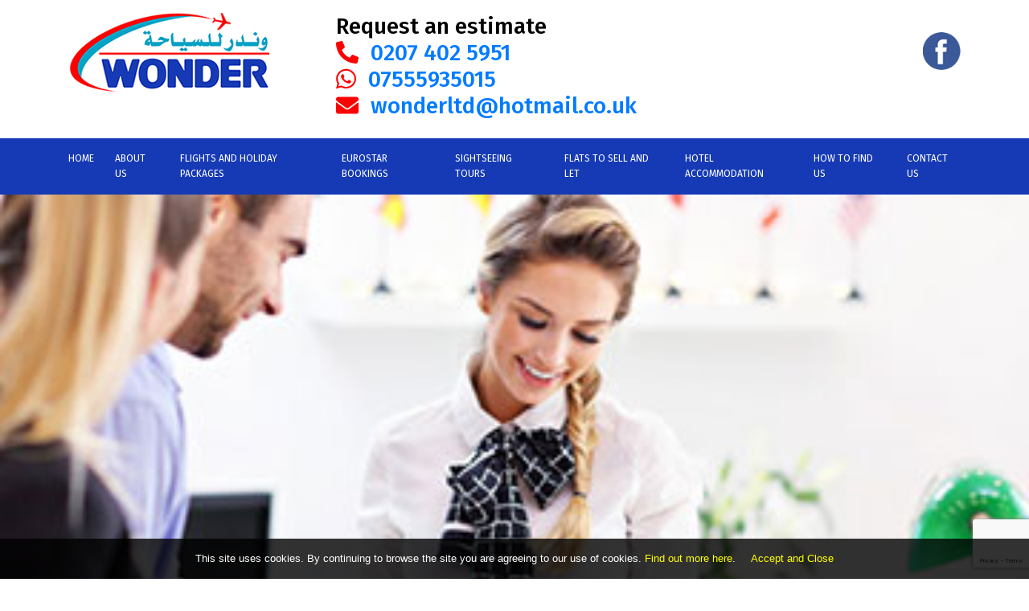

--- FILE ---
content_type: text/html; charset=UTF-8
request_url: https://www.wondertravel-ltd.com/blog/build-repairs-3/
body_size: 10177
content:
<!DOCTYPE html>
<html lang="en">
<head>
	<meta http-equiv="content-type" content="text/html;charset=iso-8859-1">
	<meta charset="UTF-8">
	<meta http-equiv="X-UA-Compatible" content="IE=edge" />
	<meta name="viewport" content="width=device-width, initial-scale=1" />
	<meta name="google-site-verification" content="SCxYiz-LrQckMmfGOp-lB5-FEwxGlW4LsRsmgWO15-Q" />
	<meta name="msvalidate.01" content="E6824AFF25689C35F1F8579DCADDD407" />
	<title>Wonder International Travel Limited</title>

	<link rel="apple-touch-icon" sizes="57x57" href="https://www.wondertravel-ltd.com/wp-content/themes/wonderinternationaltravel/favicon/apple-icon-57x57.png">
	<link rel="apple-touch-icon" sizes="60x60" href="https://www.wondertravel-ltd.com/wp-content/themes/wonderinternationaltravel/favicon/apple-icon-60x60.png">
	<link rel="apple-touch-icon" sizes="72x72" href="https://www.wondertravel-ltd.com/wp-content/themes/wonderinternationaltravel/favicon/apple-icon-72x72.png">
	<link rel="apple-touch-icon" sizes="76x76" href="https://www.wondertravel-ltd.com/wp-content/themes/wonderinternationaltravel/favicon/apple-icon-76x76.png">
	<link rel="apple-touch-icon" sizes="114x114" href="https://www.wondertravel-ltd.com/wp-content/themes/wonderinternationaltravel/favicon/apple-icon-114x114.png">
	<link rel="apple-touch-icon" sizes="120x120" href="https://www.wondertravel-ltd.com/wp-content/themes/wonderinternationaltravel/favicon/apple-icon-120x120.png">
	<link rel="apple-touch-icon" sizes="144x144" href="https://www.wondertravel-ltd.com/wp-content/themes/wonderinternationaltravel/favicon/apple-icon-144x144.png">
	<link rel="apple-touch-icon" sizes="152x152" href="https://www.wondertravel-ltd.com/wp-content/themes/wonderinternationaltravel/favicon/apple-icon-152x152.png">
	<link rel="apple-touch-icon" sizes="180x180" href="https://www.wondertravel-ltd.com/wp-content/themes/wonderinternationaltravel/favicon/apple-icon-180x180.png">
	<link rel="icon" type="image/png" sizes="192x192" href="https://www.wondertravel-ltd.com/wp-content/themes/wonderinternationaltravel/favicon/android-icon-192x192.png">
	<link rel="icon" type="image/png" sizes="32x32" href="https://www.wondertravel-ltd.com/wp-content/themes/wonderinternationaltravel/favicon/favicon-32x32.png">
	<link rel="icon" type="image/png" sizes="96x96" href="https://www.wondertravel-ltd.com/wp-content/themes/wonderinternationaltravel/favicon/favicon-96x96.png">
	<link rel="icon" type="image/png" sizes="16x16" href="https://www.wondertravel-ltd.com/wp-content/themes/wonderinternationaltravel/favicon/favicon-16x16.png">
	<!-- <link rel="manifest" href="https://www.wondertravel-ltd.com/wp-content/themes/wonderinternationaltravel/favicon/manifest.json"> -->

	<title>Build, Repairs - Wonder International Travel Limited</title>

		<!-- All in One SEO 4.4.2 - aioseo.com -->
		<meta name="description" content="Looking for professional content, ask me about this service" />
		<meta name="robots" content="max-image-preview:large" />
		<link rel="canonical" href="https://www.wondertravel-ltd.com/blog/build-repairs-3/" />
		<meta name="generator" content="All in One SEO (AIOSEO) 4.4.2" />
		<meta property="og:locale" content="en_GB" />
		<meta property="og:site_name" content="Wonder International Travel Limited -" />
		<meta property="og:type" content="article" />
		<meta property="og:title" content="Build, Repairs - Wonder International Travel Limited" />
		<meta property="og:description" content="Looking for professional content, ask me about this service" />
		<meta property="og:url" content="https://www.wondertravel-ltd.com/blog/build-repairs-3/" />
		<meta property="article:published_time" content="2021-04-05T10:20:57+00:00" />
		<meta property="article:modified_time" content="2021-04-13T11:55:40+00:00" />
		<meta name="twitter:card" content="summary_large_image" />
		<meta name="twitter:title" content="Build, Repairs - Wonder International Travel Limited" />
		<meta name="twitter:description" content="Looking for professional content, ask me about this service" />
		<script type="application/ld+json" class="aioseo-schema">
			{"@context":"https:\/\/schema.org","@graph":[{"@type":"BreadcrumbList","@id":"https:\/\/www.wondertravel-ltd.com\/blog\/build-repairs-3\/#breadcrumblist","itemListElement":[{"@type":"ListItem","@id":"https:\/\/www.wondertravel-ltd.com\/#listItem","position":1,"item":{"@type":"WebPage","@id":"https:\/\/www.wondertravel-ltd.com\/","name":"Home","description":"Wonder International Travel is a limited company based in central London on Edgware Road. It was founded in 1979 by Mr Youssef Abdel Aziz an ex-financial manager of Egypt Air.","url":"https:\/\/www.wondertravel-ltd.com\/"},"nextItem":"https:\/\/www.wondertravel-ltd.com\/blog\/build-repairs-3\/#listItem"},{"@type":"ListItem","@id":"https:\/\/www.wondertravel-ltd.com\/blog\/build-repairs-3\/#listItem","position":2,"item":{"@type":"WebPage","@id":"https:\/\/www.wondertravel-ltd.com\/blog\/build-repairs-3\/","name":"Build, Repairs","description":"Looking for professional content, ask me about this service","url":"https:\/\/www.wondertravel-ltd.com\/blog\/build-repairs-3\/"},"previousItem":"https:\/\/www.wondertravel-ltd.com\/#listItem"}]},{"@type":"Organization","@id":"https:\/\/www.wondertravel-ltd.com\/#organization","name":"Wonder International Travel Limited","url":"https:\/\/www.wondertravel-ltd.com\/"},{"@type":"Person","@id":"https:\/\/www.wondertravel-ltd.com\/author\/new_manager\/#author","url":"https:\/\/www.wondertravel-ltd.com\/author\/new_manager\/","name":"admin admin","image":{"@type":"ImageObject","@id":"https:\/\/www.wondertravel-ltd.com\/blog\/build-repairs-3\/#authorImage","url":"https:\/\/secure.gravatar.com\/avatar\/c7e32feb1b0f97f9c280f8f72d82f21159ba7646b2274ae6cc26a5b84a43f545?s=96&d=mm&r=g","width":96,"height":96,"caption":"admin admin"}},{"@type":"WebPage","@id":"https:\/\/www.wondertravel-ltd.com\/blog\/build-repairs-3\/#webpage","url":"https:\/\/www.wondertravel-ltd.com\/blog\/build-repairs-3\/","name":"Build, Repairs - Wonder International Travel Limited","description":"Looking for professional content, ask me about this service","inLanguage":"en-GB","isPartOf":{"@id":"https:\/\/www.wondertravel-ltd.com\/#website"},"breadcrumb":{"@id":"https:\/\/www.wondertravel-ltd.com\/blog\/build-repairs-3\/#breadcrumblist"},"author":{"@id":"https:\/\/www.wondertravel-ltd.com\/author\/new_manager\/#author"},"creator":{"@id":"https:\/\/www.wondertravel-ltd.com\/author\/new_manager\/#author"},"image":{"@type":"ImageObject","url":"https:\/\/www.wondertravel-ltd.com\/wp-content\/uploads\/2021\/04\/91789004_s.jpg","@id":"https:\/\/www.wondertravel-ltd.com\/#mainImage","width":360,"height":203,"caption":"Image"},"primaryImageOfPage":{"@id":"https:\/\/www.wondertravel-ltd.com\/blog\/build-repairs-3\/#mainImage"},"datePublished":"2021-04-05T10:20:57+01:00","dateModified":"2021-04-13T11:55:40+01:00"},{"@type":"WebSite","@id":"https:\/\/www.wondertravel-ltd.com\/#website","url":"https:\/\/www.wondertravel-ltd.com\/","name":"Wonder International Travel Limited","inLanguage":"en-GB","publisher":{"@id":"https:\/\/www.wondertravel-ltd.com\/#organization"}}]}
		</script>
		<!-- All in One SEO -->

<link rel="alternate" title="oEmbed (JSON)" type="application/json+oembed" href="https://www.wondertravel-ltd.com/wp-json/oembed/1.0/embed?url=https%3A%2F%2Fwww.wondertravel-ltd.com%2Fblog%2Fbuild-repairs-3%2F" />
<link rel="alternate" title="oEmbed (XML)" type="text/xml+oembed" href="https://www.wondertravel-ltd.com/wp-json/oembed/1.0/embed?url=https%3A%2F%2Fwww.wondertravel-ltd.com%2Fblog%2Fbuild-repairs-3%2F&#038;format=xml" />
<style id='wp-img-auto-sizes-contain-inline-css' type='text/css'>
img:is([sizes=auto i],[sizes^="auto," i]){contain-intrinsic-size:3000px 1500px}
/*# sourceURL=wp-img-auto-sizes-contain-inline-css */
</style>
<style id='wp-emoji-styles-inline-css' type='text/css'>

	img.wp-smiley, img.emoji {
		display: inline !important;
		border: none !important;
		box-shadow: none !important;
		height: 1em !important;
		width: 1em !important;
		margin: 0 0.07em !important;
		vertical-align: -0.1em !important;
		background: none !important;
		padding: 0 !important;
	}
/*# sourceURL=wp-emoji-styles-inline-css */
</style>
<style id='wp-block-library-inline-css' type='text/css'>
:root{--wp-block-synced-color:#7a00df;--wp-block-synced-color--rgb:122,0,223;--wp-bound-block-color:var(--wp-block-synced-color);--wp-editor-canvas-background:#ddd;--wp-admin-theme-color:#007cba;--wp-admin-theme-color--rgb:0,124,186;--wp-admin-theme-color-darker-10:#006ba1;--wp-admin-theme-color-darker-10--rgb:0,107,160.5;--wp-admin-theme-color-darker-20:#005a87;--wp-admin-theme-color-darker-20--rgb:0,90,135;--wp-admin-border-width-focus:2px}@media (min-resolution:192dpi){:root{--wp-admin-border-width-focus:1.5px}}.wp-element-button{cursor:pointer}:root .has-very-light-gray-background-color{background-color:#eee}:root .has-very-dark-gray-background-color{background-color:#313131}:root .has-very-light-gray-color{color:#eee}:root .has-very-dark-gray-color{color:#313131}:root .has-vivid-green-cyan-to-vivid-cyan-blue-gradient-background{background:linear-gradient(135deg,#00d084,#0693e3)}:root .has-purple-crush-gradient-background{background:linear-gradient(135deg,#34e2e4,#4721fb 50%,#ab1dfe)}:root .has-hazy-dawn-gradient-background{background:linear-gradient(135deg,#faaca8,#dad0ec)}:root .has-subdued-olive-gradient-background{background:linear-gradient(135deg,#fafae1,#67a671)}:root .has-atomic-cream-gradient-background{background:linear-gradient(135deg,#fdd79a,#004a59)}:root .has-nightshade-gradient-background{background:linear-gradient(135deg,#330968,#31cdcf)}:root .has-midnight-gradient-background{background:linear-gradient(135deg,#020381,#2874fc)}:root{--wp--preset--font-size--normal:16px;--wp--preset--font-size--huge:42px}.has-regular-font-size{font-size:1em}.has-larger-font-size{font-size:2.625em}.has-normal-font-size{font-size:var(--wp--preset--font-size--normal)}.has-huge-font-size{font-size:var(--wp--preset--font-size--huge)}.has-text-align-center{text-align:center}.has-text-align-left{text-align:left}.has-text-align-right{text-align:right}.has-fit-text{white-space:nowrap!important}#end-resizable-editor-section{display:none}.aligncenter{clear:both}.items-justified-left{justify-content:flex-start}.items-justified-center{justify-content:center}.items-justified-right{justify-content:flex-end}.items-justified-space-between{justify-content:space-between}.screen-reader-text{border:0;clip-path:inset(50%);height:1px;margin:-1px;overflow:hidden;padding:0;position:absolute;width:1px;word-wrap:normal!important}.screen-reader-text:focus{background-color:#ddd;clip-path:none;color:#444;display:block;font-size:1em;height:auto;left:5px;line-height:normal;padding:15px 23px 14px;text-decoration:none;top:5px;width:auto;z-index:100000}html :where(.has-border-color){border-style:solid}html :where([style*=border-top-color]){border-top-style:solid}html :where([style*=border-right-color]){border-right-style:solid}html :where([style*=border-bottom-color]){border-bottom-style:solid}html :where([style*=border-left-color]){border-left-style:solid}html :where([style*=border-width]){border-style:solid}html :where([style*=border-top-width]){border-top-style:solid}html :where([style*=border-right-width]){border-right-style:solid}html :where([style*=border-bottom-width]){border-bottom-style:solid}html :where([style*=border-left-width]){border-left-style:solid}html :where(img[class*=wp-image-]){height:auto;max-width:100%}:where(figure){margin:0 0 1em}html :where(.is-position-sticky){--wp-admin--admin-bar--position-offset:var(--wp-admin--admin-bar--height,0px)}@media screen and (max-width:600px){html :where(.is-position-sticky){--wp-admin--admin-bar--position-offset:0px}}

/*# sourceURL=wp-block-library-inline-css */
</style><style id='global-styles-inline-css' type='text/css'>
:root{--wp--preset--aspect-ratio--square: 1;--wp--preset--aspect-ratio--4-3: 4/3;--wp--preset--aspect-ratio--3-4: 3/4;--wp--preset--aspect-ratio--3-2: 3/2;--wp--preset--aspect-ratio--2-3: 2/3;--wp--preset--aspect-ratio--16-9: 16/9;--wp--preset--aspect-ratio--9-16: 9/16;--wp--preset--color--black: #000000;--wp--preset--color--cyan-bluish-gray: #abb8c3;--wp--preset--color--white: #ffffff;--wp--preset--color--pale-pink: #f78da7;--wp--preset--color--vivid-red: #cf2e2e;--wp--preset--color--luminous-vivid-orange: #ff6900;--wp--preset--color--luminous-vivid-amber: #fcb900;--wp--preset--color--light-green-cyan: #7bdcb5;--wp--preset--color--vivid-green-cyan: #00d084;--wp--preset--color--pale-cyan-blue: #8ed1fc;--wp--preset--color--vivid-cyan-blue: #0693e3;--wp--preset--color--vivid-purple: #9b51e0;--wp--preset--gradient--vivid-cyan-blue-to-vivid-purple: linear-gradient(135deg,rgb(6,147,227) 0%,rgb(155,81,224) 100%);--wp--preset--gradient--light-green-cyan-to-vivid-green-cyan: linear-gradient(135deg,rgb(122,220,180) 0%,rgb(0,208,130) 100%);--wp--preset--gradient--luminous-vivid-amber-to-luminous-vivid-orange: linear-gradient(135deg,rgb(252,185,0) 0%,rgb(255,105,0) 100%);--wp--preset--gradient--luminous-vivid-orange-to-vivid-red: linear-gradient(135deg,rgb(255,105,0) 0%,rgb(207,46,46) 100%);--wp--preset--gradient--very-light-gray-to-cyan-bluish-gray: linear-gradient(135deg,rgb(238,238,238) 0%,rgb(169,184,195) 100%);--wp--preset--gradient--cool-to-warm-spectrum: linear-gradient(135deg,rgb(74,234,220) 0%,rgb(151,120,209) 20%,rgb(207,42,186) 40%,rgb(238,44,130) 60%,rgb(251,105,98) 80%,rgb(254,248,76) 100%);--wp--preset--gradient--blush-light-purple: linear-gradient(135deg,rgb(255,206,236) 0%,rgb(152,150,240) 100%);--wp--preset--gradient--blush-bordeaux: linear-gradient(135deg,rgb(254,205,165) 0%,rgb(254,45,45) 50%,rgb(107,0,62) 100%);--wp--preset--gradient--luminous-dusk: linear-gradient(135deg,rgb(255,203,112) 0%,rgb(199,81,192) 50%,rgb(65,88,208) 100%);--wp--preset--gradient--pale-ocean: linear-gradient(135deg,rgb(255,245,203) 0%,rgb(182,227,212) 50%,rgb(51,167,181) 100%);--wp--preset--gradient--electric-grass: linear-gradient(135deg,rgb(202,248,128) 0%,rgb(113,206,126) 100%);--wp--preset--gradient--midnight: linear-gradient(135deg,rgb(2,3,129) 0%,rgb(40,116,252) 100%);--wp--preset--font-size--small: 13px;--wp--preset--font-size--medium: 20px;--wp--preset--font-size--large: 36px;--wp--preset--font-size--x-large: 42px;--wp--preset--spacing--20: 0.44rem;--wp--preset--spacing--30: 0.67rem;--wp--preset--spacing--40: 1rem;--wp--preset--spacing--50: 1.5rem;--wp--preset--spacing--60: 2.25rem;--wp--preset--spacing--70: 3.38rem;--wp--preset--spacing--80: 5.06rem;--wp--preset--shadow--natural: 6px 6px 9px rgba(0, 0, 0, 0.2);--wp--preset--shadow--deep: 12px 12px 50px rgba(0, 0, 0, 0.4);--wp--preset--shadow--sharp: 6px 6px 0px rgba(0, 0, 0, 0.2);--wp--preset--shadow--outlined: 6px 6px 0px -3px rgb(255, 255, 255), 6px 6px rgb(0, 0, 0);--wp--preset--shadow--crisp: 6px 6px 0px rgb(0, 0, 0);}:where(.is-layout-flex){gap: 0.5em;}:where(.is-layout-grid){gap: 0.5em;}body .is-layout-flex{display: flex;}.is-layout-flex{flex-wrap: wrap;align-items: center;}.is-layout-flex > :is(*, div){margin: 0;}body .is-layout-grid{display: grid;}.is-layout-grid > :is(*, div){margin: 0;}:where(.wp-block-columns.is-layout-flex){gap: 2em;}:where(.wp-block-columns.is-layout-grid){gap: 2em;}:where(.wp-block-post-template.is-layout-flex){gap: 1.25em;}:where(.wp-block-post-template.is-layout-grid){gap: 1.25em;}.has-black-color{color: var(--wp--preset--color--black) !important;}.has-cyan-bluish-gray-color{color: var(--wp--preset--color--cyan-bluish-gray) !important;}.has-white-color{color: var(--wp--preset--color--white) !important;}.has-pale-pink-color{color: var(--wp--preset--color--pale-pink) !important;}.has-vivid-red-color{color: var(--wp--preset--color--vivid-red) !important;}.has-luminous-vivid-orange-color{color: var(--wp--preset--color--luminous-vivid-orange) !important;}.has-luminous-vivid-amber-color{color: var(--wp--preset--color--luminous-vivid-amber) !important;}.has-light-green-cyan-color{color: var(--wp--preset--color--light-green-cyan) !important;}.has-vivid-green-cyan-color{color: var(--wp--preset--color--vivid-green-cyan) !important;}.has-pale-cyan-blue-color{color: var(--wp--preset--color--pale-cyan-blue) !important;}.has-vivid-cyan-blue-color{color: var(--wp--preset--color--vivid-cyan-blue) !important;}.has-vivid-purple-color{color: var(--wp--preset--color--vivid-purple) !important;}.has-black-background-color{background-color: var(--wp--preset--color--black) !important;}.has-cyan-bluish-gray-background-color{background-color: var(--wp--preset--color--cyan-bluish-gray) !important;}.has-white-background-color{background-color: var(--wp--preset--color--white) !important;}.has-pale-pink-background-color{background-color: var(--wp--preset--color--pale-pink) !important;}.has-vivid-red-background-color{background-color: var(--wp--preset--color--vivid-red) !important;}.has-luminous-vivid-orange-background-color{background-color: var(--wp--preset--color--luminous-vivid-orange) !important;}.has-luminous-vivid-amber-background-color{background-color: var(--wp--preset--color--luminous-vivid-amber) !important;}.has-light-green-cyan-background-color{background-color: var(--wp--preset--color--light-green-cyan) !important;}.has-vivid-green-cyan-background-color{background-color: var(--wp--preset--color--vivid-green-cyan) !important;}.has-pale-cyan-blue-background-color{background-color: var(--wp--preset--color--pale-cyan-blue) !important;}.has-vivid-cyan-blue-background-color{background-color: var(--wp--preset--color--vivid-cyan-blue) !important;}.has-vivid-purple-background-color{background-color: var(--wp--preset--color--vivid-purple) !important;}.has-black-border-color{border-color: var(--wp--preset--color--black) !important;}.has-cyan-bluish-gray-border-color{border-color: var(--wp--preset--color--cyan-bluish-gray) !important;}.has-white-border-color{border-color: var(--wp--preset--color--white) !important;}.has-pale-pink-border-color{border-color: var(--wp--preset--color--pale-pink) !important;}.has-vivid-red-border-color{border-color: var(--wp--preset--color--vivid-red) !important;}.has-luminous-vivid-orange-border-color{border-color: var(--wp--preset--color--luminous-vivid-orange) !important;}.has-luminous-vivid-amber-border-color{border-color: var(--wp--preset--color--luminous-vivid-amber) !important;}.has-light-green-cyan-border-color{border-color: var(--wp--preset--color--light-green-cyan) !important;}.has-vivid-green-cyan-border-color{border-color: var(--wp--preset--color--vivid-green-cyan) !important;}.has-pale-cyan-blue-border-color{border-color: var(--wp--preset--color--pale-cyan-blue) !important;}.has-vivid-cyan-blue-border-color{border-color: var(--wp--preset--color--vivid-cyan-blue) !important;}.has-vivid-purple-border-color{border-color: var(--wp--preset--color--vivid-purple) !important;}.has-vivid-cyan-blue-to-vivid-purple-gradient-background{background: var(--wp--preset--gradient--vivid-cyan-blue-to-vivid-purple) !important;}.has-light-green-cyan-to-vivid-green-cyan-gradient-background{background: var(--wp--preset--gradient--light-green-cyan-to-vivid-green-cyan) !important;}.has-luminous-vivid-amber-to-luminous-vivid-orange-gradient-background{background: var(--wp--preset--gradient--luminous-vivid-amber-to-luminous-vivid-orange) !important;}.has-luminous-vivid-orange-to-vivid-red-gradient-background{background: var(--wp--preset--gradient--luminous-vivid-orange-to-vivid-red) !important;}.has-very-light-gray-to-cyan-bluish-gray-gradient-background{background: var(--wp--preset--gradient--very-light-gray-to-cyan-bluish-gray) !important;}.has-cool-to-warm-spectrum-gradient-background{background: var(--wp--preset--gradient--cool-to-warm-spectrum) !important;}.has-blush-light-purple-gradient-background{background: var(--wp--preset--gradient--blush-light-purple) !important;}.has-blush-bordeaux-gradient-background{background: var(--wp--preset--gradient--blush-bordeaux) !important;}.has-luminous-dusk-gradient-background{background: var(--wp--preset--gradient--luminous-dusk) !important;}.has-pale-ocean-gradient-background{background: var(--wp--preset--gradient--pale-ocean) !important;}.has-electric-grass-gradient-background{background: var(--wp--preset--gradient--electric-grass) !important;}.has-midnight-gradient-background{background: var(--wp--preset--gradient--midnight) !important;}.has-small-font-size{font-size: var(--wp--preset--font-size--small) !important;}.has-medium-font-size{font-size: var(--wp--preset--font-size--medium) !important;}.has-large-font-size{font-size: var(--wp--preset--font-size--large) !important;}.has-x-large-font-size{font-size: var(--wp--preset--font-size--x-large) !important;}
/*# sourceURL=global-styles-inline-css */
</style>

<style id='classic-theme-styles-inline-css' type='text/css'>
/*! This file is auto-generated */
.wp-block-button__link{color:#fff;background-color:#32373c;border-radius:9999px;box-shadow:none;text-decoration:none;padding:calc(.667em + 2px) calc(1.333em + 2px);font-size:1.125em}.wp-block-file__button{background:#32373c;color:#fff;text-decoration:none}
/*# sourceURL=/wp-includes/css/classic-themes.min.css */
</style>
<link rel='stylesheet' id='contact-form-7-css' href='https://www.wondertravel-ltd.com/wp-content/plugins/contact-form-7/includes/css/styles.css?ver=5.7.7' type='text/css' media='all' />
<link rel="https://api.w.org/" href="https://www.wondertravel-ltd.com/wp-json/" /><link rel="EditURI" type="application/rsd+xml" title="RSD" href="https://www.wondertravel-ltd.com/xmlrpc.php?rsd" />
<meta name="generator" content="WordPress 6.9" />
<link rel='shortlink' href='https://www.wondertravel-ltd.com/?p=77' />
		<script>
			document.documentElement.className = document.documentElement.className.replace( 'no-js', 'js' );
		</script>
				<style>
			.no-js img.lazyload { display: none; }
			figure.wp-block-image img.lazyloading { min-width: 150px; }
							.lazyload, .lazyloading { opacity: 0; }
				.lazyloaded {
					opacity: 1;
					transition: opacity 400ms;
					transition-delay: 0ms;
				}
					</style>
			
	
	<!-- stylesheets -->    
	<link rel="stylesheet" href="//maxcdn.bootstrapcdn.com/font-awesome/4.7.0/css/font-awesome.min.css" />
    <link rel="stylesheet" href="https://www.wondertravel-ltd.com/wp-content/themes/wonderinternationaltravel/css/bootstrap.css" />
    <link rel="stylesheet" href="https://www.wondertravel-ltd.com/wp-content/themes/wonderinternationaltravel/wow/animate.css" />
    <link rel="stylesheet" href="https://www.wondertravel-ltd.com/wp-content/themes/wonderinternationaltravel/css/global.css" />
    <link rel="stylesheet" href="https://www.wondertravel-ltd.com/wp-content/themes/wonderinternationaltravel/css/style.css" />
		
</head>
<body>
	<header>
        <div class="top-nav py-2 py-lg-3 pb-xl-4">
            <div class="container">
                <div class="row">
                    <div class="col-sm-6 col-lg-3 text-center text-sm-left wow fadeInDown">
                        <a href="https://www.wondertravel-ltd.com/"><img  alt="Wonder International Travel Limited"  data-src="https://www.wondertravel-ltd.com/wp-content/themes/wonderinternationaltravel/images/logo.png" class="img-fluid logo lazyload" src="[data-uri]"><noscript><img src="https://www.wondertravel-ltd.com/wp-content/themes/wonderinternationaltravel/images/logo.png" alt="Wonder International Travel Limited" class="img-fluid logo"></noscript></a>
                    </div>
                    <div class="col-sm-6 col-lg-6 wow fadeInDown text-center text-sm-right text-lg-left">
                        <div class="ml-xl-5 mt-3 mt-sm-0">
                            <h3 class="mb-0">Request an estimate</h3>
                            <!--<h2 class="hd lh-1">Call Us:<img   alt="callus" data-src="https://www.wondertravel-ltd.com/wp-content/themes/wonderinternationaltravel/images/phone.png" class="ml-2 lazyload" src="[data-uri]" /><noscript><img src="https://www.wondertravel-ltd.com/wp-content/themes/wonderinternationaltravel/images/phone.png" class="ml-2" alt="callus" /></noscript>    0207 402 5951</h2>-->
							<h3 class="mb-0"><i class="fa fa-phone-alt text-danger mr-2"></i> <a href="tel:0207 402 5951">0207 402 5951</a></h3>
							<h3 class="mb-0"><i class="fab fa-whatsapp text-danger mr-2"></i> <a href="https://wa.me/07555935015" target="_blank">07555935015<a/></h3>
                            <h3 class="mb-0"><i class="fa fa-envelope text-danger mr-2"></i> <a href="/cdn-cgi/l/email-protection#e99e86878d8c9b859d8da981869d84888085c78a86c79c82"><span class="__cf_email__" data-cfemail="daadb5b4bebfa8b6aebe9ab2b5aeb7bbb3b6f4b9b5f4afb1">[email&#160;protected]</span><a/></h3>
                        </div>
                    </div>
                    <div class="col-lg-3 text-center text-lg-right wow fadeInDown">
                        <ul class="list-inline mt-3 mt-sm-4 social">
                            							<li class="list-inline-item"><a href="https://www.facebook.com/pg/wondertravelagencylondon/about/" target="_blank"><img  alt="Facebook"  data-src="https://www.wondertravel-ltd.com/wp-content/themes/wonderinternationaltravel/images/facebook.png" class="img-fluid lazyload" src="[data-uri]" /><noscript><img src="https://www.wondertravel-ltd.com/wp-content/themes/wonderinternationaltravel/images/facebook.png" alt="Facebook" class="img-fluid" /></noscript></a></li>
																																			
                        </ul>
                    </div>
                </div>
            </div>
        </div>
        <div class="main-nav bg-primary py-2">
            <div class="container">
                <nav class="navbar navbar-dark navbar-expand-lg p-0 ">
                    <button class="navbar-toggler ml-auto my-2" type="button" data-toggle="collapse" data-target="#Navigation" aria-controls="navbarSupportedContent" aria-expanded="false" aria-label="Toggle navigation">
                        <span class="navbar-toggler-icon"></span>
                    </button>                   
					<div id="Navigation" class="collapse navbar-collapse"><ul id="menu-top-menu" class="navbar-nav ml-lg-auto"><li itemscope="itemscope" itemtype="https://www.schema.org/SiteNavigationElement" id="menu-item-27" class="nav-item menu-item menu-item-type-post_type menu-item-object-page menu-item-home menu-item-27 nav-item"><a title="Home" href="https://www.wondertravel-ltd.com/" class="nav-link">Home</a></li>
<li itemscope="itemscope" itemtype="https://www.schema.org/SiteNavigationElement" id="menu-item-28" class="nav-item menu-item menu-item-type-post_type menu-item-object-page menu-item-28 nav-item"><a title="About Us" href="https://www.wondertravel-ltd.com/about-us/" class="nav-link">About Us</a></li>
<li itemscope="itemscope" itemtype="https://www.schema.org/SiteNavigationElement" id="menu-item-29" class="nav-item menu-item menu-item-type-post_type menu-item-object-page menu-item-29 nav-item"><a title="FLIGHTS AND HOLIDAY PACKAGES" href="https://www.wondertravel-ltd.com/flights-and-holiday-packages/" class="nav-link">FLIGHTS AND HOLIDAY PACKAGES</a></li>
<li itemscope="itemscope" itemtype="https://www.schema.org/SiteNavigationElement" id="menu-item-30" class="nav-item menu-item menu-item-type-post_type menu-item-object-page menu-item-30 nav-item"><a title="EUROSTAR BOOKINGS" href="https://www.wondertravel-ltd.com/eurostar-bookings/" class="nav-link">EUROSTAR BOOKINGS</a></li>
<li itemscope="itemscope" itemtype="https://www.schema.org/SiteNavigationElement" id="menu-item-31" class="nav-item menu-item menu-item-type-post_type menu-item-object-page menu-item-31 nav-item"><a title="SIGHTSEEING TOURS" href="https://www.wondertravel-ltd.com/sightseeing-tours/" class="nav-link">SIGHTSEEING TOURS</a></li>
<li itemscope="itemscope" itemtype="https://www.schema.org/SiteNavigationElement" id="menu-item-32" class="nav-item menu-item menu-item-type-post_type menu-item-object-page menu-item-32 nav-item"><a title="FLATS TO SELL AND LET" href="https://www.wondertravel-ltd.com/flats-to-sell-and-let/" class="nav-link">FLATS TO SELL AND LET</a></li>
<li itemscope="itemscope" itemtype="https://www.schema.org/SiteNavigationElement" id="menu-item-33" class="nav-item menu-item menu-item-type-post_type menu-item-object-page menu-item-33 nav-item"><a title="HOTEL ACCOMMODATION" href="https://www.wondertravel-ltd.com/hotel-accommodation/" class="nav-link">HOTEL ACCOMMODATION</a></li>
<li itemscope="itemscope" itemtype="https://www.schema.org/SiteNavigationElement" id="menu-item-34" class="nav-item menu-item menu-item-type-post_type menu-item-object-page menu-item-34 nav-item"><a title="HOW TO FIND US" href="https://www.wondertravel-ltd.com/how-to-find-us/" class="nav-link">HOW TO FIND US</a></li>
<li itemscope="itemscope" itemtype="https://www.schema.org/SiteNavigationElement" id="menu-item-35" class="nav-item menu-item menu-item-type-post_type menu-item-object-page menu-item-35 nav-item"><a title="Contact Us" href="https://www.wondertravel-ltd.com/contact-us/" class="nav-link">Contact Us</a></li>
</ul></div>                </nav>
            </div>
        </div>
    </header>	<main>        <section class="banner">            <div class="d-flex flex-column flex-sm-row">                <!--  -->                <div class="w-100">                    					<img   alt="Banner" data-src="https://www.wondertravel-ltd.com/wp-content/uploads/2021/04/91789004_s.jpg" class="d-block w-100 img-fluid img-op lazyload" src="[data-uri]"><noscript><img src="https://www.wondertravel-ltd.com/wp-content/uploads/2021/04/91789004_s.jpg" class="d-block w-100 img-fluid img-op" alt="Banner"></noscript>											                </div>            </div>        </section>        <section class="py-60">            <div class="container wow fadeInUp">                												                    </div>        </section>
 		   <section class="details bg-primary text-white py-60">
				<div class="container fs-15 text-center text-sm-left">
					<div class="row">
						<div class="col-sm-6 col-lg-5 my-3">
							<h5 class="text-uppercase mb-3">About</h5>
							<p class="width-75 lh-2">
																								Wonder International Travel is a limited company based in central London on Edgware Road. It was founded in 1979 by Mr Youssef Abdel Aziz an ex-financial manager of Egypt Air. <br />
We can proudly say that we have become a well-established reputable company for our excellent customer service with experienced staff who strives to find competitive fares to worldwide destinations. <a href="about-us" class="text-danger">More...</a>
									
							</p>
							<div class="text-center">
								<img  width="150"  alt="Image" data-src="https://www.wondertravel-ltd.com/wp-content/themes/wonderinternationaltravel/images/iata.jpg" class="img-fluid lazyload" src="[data-uri]" /><noscript><img src="https://www.wondertravel-ltd.com/wp-content/themes/wonderinternationaltravel/images/iata.jpg" width="150" class="img-fluid" alt="Image" /></noscript> <img  width="150"  alt="Image" data-src="https://www.wondertravel-ltd.com/wp-content/themes/wonderinternationaltravel/images/atol.jpg" class="img-fluid lazyload" src="[data-uri]" /><noscript><img src="https://www.wondertravel-ltd.com/wp-content/themes/wonderinternationaltravel/images/atol.jpg" width="150" class="img-fluid" alt="Image" /></noscript>
							</div>
						</div>
						<div class="col-sm-6 col-lg-3 my-3 footerlist">
							<h5 class="text-uppercase mb-3">Information</h5>							
							<ul id="menu-footer-menu" class="list-unstyled lh-2 text-uppercase links"><li itemscope="itemscope" itemtype="https://www.schema.org/SiteNavigationElement" id="menu-item-36" class="menu-item menu-item-type-post_type menu-item-object-page menu-item-home menu-item-36 nav-item"><a title="Home" href="https://www.wondertravel-ltd.com/" class="nav-link">Home</a></li>
<li itemscope="itemscope" itemtype="https://www.schema.org/SiteNavigationElement" id="menu-item-37" class="menu-item menu-item-type-post_type menu-item-object-page menu-item-37 nav-item"><a title="About Us" href="https://www.wondertravel-ltd.com/about-us/" class="nav-link">About Us</a></li>
<li itemscope="itemscope" itemtype="https://www.schema.org/SiteNavigationElement" id="menu-item-38" class="menu-item menu-item-type-post_type menu-item-object-page menu-item-38 nav-item"><a title="FLIGHTS AND HOLIDAY PACKAGES" href="https://www.wondertravel-ltd.com/flights-and-holiday-packages/" class="nav-link">FLIGHTS AND HOLIDAY PACKAGES</a></li>
<li itemscope="itemscope" itemtype="https://www.schema.org/SiteNavigationElement" id="menu-item-39" class="menu-item menu-item-type-post_type menu-item-object-page menu-item-39 nav-item"><a title="EUROSTAR BOOKINGS" href="https://www.wondertravel-ltd.com/eurostar-bookings/" class="nav-link">EUROSTAR BOOKINGS</a></li>
<li itemscope="itemscope" itemtype="https://www.schema.org/SiteNavigationElement" id="menu-item-40" class="menu-item menu-item-type-post_type menu-item-object-page menu-item-40 nav-item"><a title="SIGHTSEEING TOURS" href="https://www.wondertravel-ltd.com/sightseeing-tours/" class="nav-link">SIGHTSEEING TOURS</a></li>
<li itemscope="itemscope" itemtype="https://www.schema.org/SiteNavigationElement" id="menu-item-41" class="menu-item menu-item-type-post_type menu-item-object-page menu-item-41 nav-item"><a title="FLATS TO SELL AND LET" href="https://www.wondertravel-ltd.com/flats-to-sell-and-let/" class="nav-link">FLATS TO SELL AND LET</a></li>
<li itemscope="itemscope" itemtype="https://www.schema.org/SiteNavigationElement" id="menu-item-42" class="menu-item menu-item-type-post_type menu-item-object-page menu-item-42 nav-item"><a title="HOTEL ACCOMMODATION" href="https://www.wondertravel-ltd.com/hotel-accommodation/" class="nav-link">HOTEL ACCOMMODATION</a></li>
<li itemscope="itemscope" itemtype="https://www.schema.org/SiteNavigationElement" id="menu-item-43" class="menu-item menu-item-type-post_type menu-item-object-page menu-item-43 nav-item"><a title="HOW TO FIND US" href="https://www.wondertravel-ltd.com/how-to-find-us/" class="nav-link">HOW TO FIND US</a></li>
<li itemscope="itemscope" itemtype="https://www.schema.org/SiteNavigationElement" id="menu-item-44" class="menu-item menu-item-type-post_type menu-item-object-page menu-item-44 nav-item"><a title="Contact Us" href="https://www.wondertravel-ltd.com/contact-us/" class="nav-link">Contact Us</a></li>
<li itemscope="itemscope" itemtype="https://www.schema.org/SiteNavigationElement" id="menu-item-129" class="menu-item menu-item-type-post_type menu-item-object-page menu-item-129 nav-item"><a title="Testimonials" href="https://www.wondertravel-ltd.com/testimonials/" class="nav-link">Testimonials</a></li>
<li itemscope="itemscope" itemtype="https://www.schema.org/SiteNavigationElement" id="menu-item-130" class="menu-item menu-item-type-post_type menu-item-object-page menu-item-130 nav-item"><a title="Blog" href="https://www.wondertravel-ltd.com/blog/" class="nav-link">Blog</a></li>
</ul>					
						</div>
						<div class="col-lg-4 my-3">
							<h5 class="text-uppercase mb-3">Keep In Touch</h5>							
							
<div class="wpcf7 no-js" id="wpcf7-f5-o1" lang="en-GB" dir="ltr">
<div class="screen-reader-response"><p role="status" aria-live="polite" aria-atomic="true"></p> <ul></ul></div>
<form action="/blog/build-repairs-3/#wpcf7-f5-o1" method="post" class="wpcf7-form init contact-form" aria-label="Contact form" novalidate="novalidate" data-status="init">
<div style="display: none;">
<input type="hidden" name="_wpcf7" value="5" />
<input type="hidden" name="_wpcf7_version" value="5.7.7" />
<input type="hidden" name="_wpcf7_locale" value="en_GB" />
<input type="hidden" name="_wpcf7_unit_tag" value="wpcf7-f5-o1" />
<input type="hidden" name="_wpcf7_container_post" value="0" />
<input type="hidden" name="_wpcf7_posted_data_hash" value="" />
<input type="hidden" name="_wpcf7_recaptcha_response" value="" />
</div>
<div class="form-group">
	<p><span class="wpcf7-form-control-wrap" data-name="text-Name"><input size="40" class="wpcf7-form-control wpcf7-text wpcf7-validates-as-required form-control" id="Name" aria-required="true" aria-invalid="false" placeholder="Name" value="" type="text" name="text-Name" /></span>
	</p>
</div>
<div class="form-group">
	<p><span class="wpcf7-form-control-wrap" data-name="email-address"><input size="40" class="wpcf7-form-control wpcf7-text wpcf7-email wpcf7-validates-as-required wpcf7-validates-as-email form-control" id="Email" aria-required="true" aria-invalid="false" placeholder="Email" value="" type="email" name="email-address" /></span>
	</p>
</div>
<div class="form-group">
	<p><span class="wpcf7-form-control-wrap" data-name="textarea-Message"><textarea cols="40" rows="10" class="wpcf7-form-control wpcf7-textarea form-control" id="Message" aria-invalid="false" name="textarea-Message">Message</textarea></span>
	</p>
</div>
<p><input class="wpcf7-form-control has-spinner wpcf7-submit btn btn-danger btn-sm mt-2" id="submit" type="submit" value="Start Your Quote" />
</p><div class="wpcf7-response-output" aria-hidden="true"></div>
</form>
</div>
						</div>
					</div>
				</div>
			</section>     
	  </main>
	  
	  <footer class="footer py-4">
        <div class="container">
            <div class="row text-center text-lg-left fs-15">
                <div class="col-lg-7">
                    © Copyright 2026. <span class="text-danger">Wonder International Travel Limited </span>
                    <span class="mx-2">|</span>
                    <a href="https://www.wondertravel-ltd.com/sitemap.xml" target="_blank">Site Map</a>
                </div>
                <div class="col-lg-5 text-center text-lg-right">                    
					Click here to <a rel='nofollow' href='https://www.webcreationuk.co.uk/contact/' target='_blank'>contact WebCreationUK</a> for a similar website.
                </div>
            </div>
        </div>
    </footer>

    <!-- jQuery library -->
    <script data-cfasync="false" src="/cdn-cgi/scripts/5c5dd728/cloudflare-static/email-decode.min.js"></script><script src="https://www.wondertravel-ltd.com/wp-content/themes/wonderinternationaltravel/js/jquery.min.js"></script>

    <!-- Popper JS -->
    <script src="https://www.wondertravel-ltd.com/wp-content/themes/wonderinternationaltravel/js/popper.min.js"></script>

    <!-- Latest compiled JavaScript -->
    <script src="https://www.wondertravel-ltd.com/wp-content/themes/wonderinternationaltravel/js/bootstrap.min.js"></script>
    <script src="https://www.wondertravel-ltd.com/wp-content/themes/wonderinternationaltravel/js/all.min.js"></script>
    <script src="https://www.wondertravel-ltd.com/wp-content/themes/wonderinternationaltravel/wow/wow.js"></script>
    <script>new WOW().init();</script>
	<script src="https://www.wondertravel-ltd.com/wp-content/themes/wonderinternationaltravel/js/wcuk_cookie.js"></script>				
	
	<script type="speculationrules">
{"prefetch":[{"source":"document","where":{"and":[{"href_matches":"/*"},{"not":{"href_matches":["/wp-*.php","/wp-admin/*","/wp-content/uploads/*","/wp-content/*","/wp-content/plugins/*","/wp-content/themes/wonderinternationaltravel/*","/*\\?(.+)"]}},{"not":{"selector_matches":"a[rel~=\"nofollow\"]"}},{"not":{"selector_matches":".no-prefetch, .no-prefetch a"}}]},"eagerness":"conservative"}]}
</script>
<script type="text/javascript" src="https://www.wondertravel-ltd.com/wp-content/plugins/contact-form-7/includes/swv/js/index.js?ver=5.7.7" id="swv-js"></script>
<script type="text/javascript" id="contact-form-7-js-extra">
/* <![CDATA[ */
var wpcf7 = {"api":{"root":"https://www.wondertravel-ltd.com/wp-json/","namespace":"contact-form-7/v1"},"cached":"1"};
//# sourceURL=contact-form-7-js-extra
/* ]]> */
</script>
<script type="text/javascript" src="https://www.wondertravel-ltd.com/wp-content/plugins/contact-form-7/includes/js/index.js?ver=5.7.7" id="contact-form-7-js"></script>
<script type="text/javascript" src="https://www.google.com/recaptcha/api.js?render=6LfLJqgaAAAAAOo8T4a0y6CzyJ3mvodxIEWb-yrS&amp;ver=3.0" id="google-recaptcha-js"></script>
<script type="text/javascript" src="https://www.wondertravel-ltd.com/wp-includes/js/dist/vendor/wp-polyfill.min.js?ver=3.15.0" id="wp-polyfill-js"></script>
<script type="text/javascript" id="wpcf7-recaptcha-js-extra">
/* <![CDATA[ */
var wpcf7_recaptcha = {"sitekey":"6LfLJqgaAAAAAOo8T4a0y6CzyJ3mvodxIEWb-yrS","actions":{"homepage":"homepage","contactform":"contactform"}};
//# sourceURL=wpcf7-recaptcha-js-extra
/* ]]> */
</script>
<script type="text/javascript" src="https://www.wondertravel-ltd.com/wp-content/plugins/contact-form-7/modules/recaptcha/index.js?ver=5.7.7" id="wpcf7-recaptcha-js"></script>
<script type="text/javascript" src="https://www.wondertravel-ltd.com/wp-content/plugins/wp-smushit/app/assets/js/smush-lazy-load.min.js?ver=3.13.2" id="smush-lazy-load-js"></script>
<script id="wp-emoji-settings" type="application/json">
{"baseUrl":"https://s.w.org/images/core/emoji/17.0.2/72x72/","ext":".png","svgUrl":"https://s.w.org/images/core/emoji/17.0.2/svg/","svgExt":".svg","source":{"concatemoji":"https://www.wondertravel-ltd.com/wp-includes/js/wp-emoji-release.min.js?ver=6.9"}}
</script>
<script type="module">
/* <![CDATA[ */
/*! This file is auto-generated */
const a=JSON.parse(document.getElementById("wp-emoji-settings").textContent),o=(window._wpemojiSettings=a,"wpEmojiSettingsSupports"),s=["flag","emoji"];function i(e){try{var t={supportTests:e,timestamp:(new Date).valueOf()};sessionStorage.setItem(o,JSON.stringify(t))}catch(e){}}function c(e,t,n){e.clearRect(0,0,e.canvas.width,e.canvas.height),e.fillText(t,0,0);t=new Uint32Array(e.getImageData(0,0,e.canvas.width,e.canvas.height).data);e.clearRect(0,0,e.canvas.width,e.canvas.height),e.fillText(n,0,0);const a=new Uint32Array(e.getImageData(0,0,e.canvas.width,e.canvas.height).data);return t.every((e,t)=>e===a[t])}function p(e,t){e.clearRect(0,0,e.canvas.width,e.canvas.height),e.fillText(t,0,0);var n=e.getImageData(16,16,1,1);for(let e=0;e<n.data.length;e++)if(0!==n.data[e])return!1;return!0}function u(e,t,n,a){switch(t){case"flag":return n(e,"\ud83c\udff3\ufe0f\u200d\u26a7\ufe0f","\ud83c\udff3\ufe0f\u200b\u26a7\ufe0f")?!1:!n(e,"\ud83c\udde8\ud83c\uddf6","\ud83c\udde8\u200b\ud83c\uddf6")&&!n(e,"\ud83c\udff4\udb40\udc67\udb40\udc62\udb40\udc65\udb40\udc6e\udb40\udc67\udb40\udc7f","\ud83c\udff4\u200b\udb40\udc67\u200b\udb40\udc62\u200b\udb40\udc65\u200b\udb40\udc6e\u200b\udb40\udc67\u200b\udb40\udc7f");case"emoji":return!a(e,"\ud83e\u1fac8")}return!1}function f(e,t,n,a){let r;const o=(r="undefined"!=typeof WorkerGlobalScope&&self instanceof WorkerGlobalScope?new OffscreenCanvas(300,150):document.createElement("canvas")).getContext("2d",{willReadFrequently:!0}),s=(o.textBaseline="top",o.font="600 32px Arial",{});return e.forEach(e=>{s[e]=t(o,e,n,a)}),s}function r(e){var t=document.createElement("script");t.src=e,t.defer=!0,document.head.appendChild(t)}a.supports={everything:!0,everythingExceptFlag:!0},new Promise(t=>{let n=function(){try{var e=JSON.parse(sessionStorage.getItem(o));if("object"==typeof e&&"number"==typeof e.timestamp&&(new Date).valueOf()<e.timestamp+604800&&"object"==typeof e.supportTests)return e.supportTests}catch(e){}return null}();if(!n){if("undefined"!=typeof Worker&&"undefined"!=typeof OffscreenCanvas&&"undefined"!=typeof URL&&URL.createObjectURL&&"undefined"!=typeof Blob)try{var e="postMessage("+f.toString()+"("+[JSON.stringify(s),u.toString(),c.toString(),p.toString()].join(",")+"));",a=new Blob([e],{type:"text/javascript"});const r=new Worker(URL.createObjectURL(a),{name:"wpTestEmojiSupports"});return void(r.onmessage=e=>{i(n=e.data),r.terminate(),t(n)})}catch(e){}i(n=f(s,u,c,p))}t(n)}).then(e=>{for(const n in e)a.supports[n]=e[n],a.supports.everything=a.supports.everything&&a.supports[n],"flag"!==n&&(a.supports.everythingExceptFlag=a.supports.everythingExceptFlag&&a.supports[n]);var t;a.supports.everythingExceptFlag=a.supports.everythingExceptFlag&&!a.supports.flag,a.supports.everything||((t=a.source||{}).concatemoji?r(t.concatemoji):t.wpemoji&&t.twemoji&&(r(t.twemoji),r(t.wpemoji)))});
//# sourceURL=https://www.wondertravel-ltd.com/wp-includes/js/wp-emoji-loader.min.js
/* ]]> */
</script>
	
	
<script defer src="https://static.cloudflareinsights.com/beacon.min.js/vcd15cbe7772f49c399c6a5babf22c1241717689176015" integrity="sha512-ZpsOmlRQV6y907TI0dKBHq9Md29nnaEIPlkf84rnaERnq6zvWvPUqr2ft8M1aS28oN72PdrCzSjY4U6VaAw1EQ==" data-cf-beacon='{"version":"2024.11.0","token":"e646eb32614e4fb2bc8ad5fbab457365","r":1,"server_timing":{"name":{"cfCacheStatus":true,"cfEdge":true,"cfExtPri":true,"cfL4":true,"cfOrigin":true,"cfSpeedBrain":true},"location_startswith":null}}' crossorigin="anonymous"></script>
</body>
</html>

<!-- This website is like a Rocket, isn't it? Performance optimized by WP Rocket. Learn more: https://wp-rocket.me - Debug: cached@1769695968 -->

--- FILE ---
content_type: text/html; charset=utf-8
request_url: https://www.google.com/recaptcha/api2/anchor?ar=1&k=6LfLJqgaAAAAAOo8T4a0y6CzyJ3mvodxIEWb-yrS&co=aHR0cHM6Ly93d3cud29uZGVydHJhdmVsLWx0ZC5jb206NDQz&hl=en&v=N67nZn4AqZkNcbeMu4prBgzg&size=invisible&anchor-ms=20000&execute-ms=30000&cb=gugyjos3jn75
body_size: 48681
content:
<!DOCTYPE HTML><html dir="ltr" lang="en"><head><meta http-equiv="Content-Type" content="text/html; charset=UTF-8">
<meta http-equiv="X-UA-Compatible" content="IE=edge">
<title>reCAPTCHA</title>
<style type="text/css">
/* cyrillic-ext */
@font-face {
  font-family: 'Roboto';
  font-style: normal;
  font-weight: 400;
  font-stretch: 100%;
  src: url(//fonts.gstatic.com/s/roboto/v48/KFO7CnqEu92Fr1ME7kSn66aGLdTylUAMa3GUBHMdazTgWw.woff2) format('woff2');
  unicode-range: U+0460-052F, U+1C80-1C8A, U+20B4, U+2DE0-2DFF, U+A640-A69F, U+FE2E-FE2F;
}
/* cyrillic */
@font-face {
  font-family: 'Roboto';
  font-style: normal;
  font-weight: 400;
  font-stretch: 100%;
  src: url(//fonts.gstatic.com/s/roboto/v48/KFO7CnqEu92Fr1ME7kSn66aGLdTylUAMa3iUBHMdazTgWw.woff2) format('woff2');
  unicode-range: U+0301, U+0400-045F, U+0490-0491, U+04B0-04B1, U+2116;
}
/* greek-ext */
@font-face {
  font-family: 'Roboto';
  font-style: normal;
  font-weight: 400;
  font-stretch: 100%;
  src: url(//fonts.gstatic.com/s/roboto/v48/KFO7CnqEu92Fr1ME7kSn66aGLdTylUAMa3CUBHMdazTgWw.woff2) format('woff2');
  unicode-range: U+1F00-1FFF;
}
/* greek */
@font-face {
  font-family: 'Roboto';
  font-style: normal;
  font-weight: 400;
  font-stretch: 100%;
  src: url(//fonts.gstatic.com/s/roboto/v48/KFO7CnqEu92Fr1ME7kSn66aGLdTylUAMa3-UBHMdazTgWw.woff2) format('woff2');
  unicode-range: U+0370-0377, U+037A-037F, U+0384-038A, U+038C, U+038E-03A1, U+03A3-03FF;
}
/* math */
@font-face {
  font-family: 'Roboto';
  font-style: normal;
  font-weight: 400;
  font-stretch: 100%;
  src: url(//fonts.gstatic.com/s/roboto/v48/KFO7CnqEu92Fr1ME7kSn66aGLdTylUAMawCUBHMdazTgWw.woff2) format('woff2');
  unicode-range: U+0302-0303, U+0305, U+0307-0308, U+0310, U+0312, U+0315, U+031A, U+0326-0327, U+032C, U+032F-0330, U+0332-0333, U+0338, U+033A, U+0346, U+034D, U+0391-03A1, U+03A3-03A9, U+03B1-03C9, U+03D1, U+03D5-03D6, U+03F0-03F1, U+03F4-03F5, U+2016-2017, U+2034-2038, U+203C, U+2040, U+2043, U+2047, U+2050, U+2057, U+205F, U+2070-2071, U+2074-208E, U+2090-209C, U+20D0-20DC, U+20E1, U+20E5-20EF, U+2100-2112, U+2114-2115, U+2117-2121, U+2123-214F, U+2190, U+2192, U+2194-21AE, U+21B0-21E5, U+21F1-21F2, U+21F4-2211, U+2213-2214, U+2216-22FF, U+2308-230B, U+2310, U+2319, U+231C-2321, U+2336-237A, U+237C, U+2395, U+239B-23B7, U+23D0, U+23DC-23E1, U+2474-2475, U+25AF, U+25B3, U+25B7, U+25BD, U+25C1, U+25CA, U+25CC, U+25FB, U+266D-266F, U+27C0-27FF, U+2900-2AFF, U+2B0E-2B11, U+2B30-2B4C, U+2BFE, U+3030, U+FF5B, U+FF5D, U+1D400-1D7FF, U+1EE00-1EEFF;
}
/* symbols */
@font-face {
  font-family: 'Roboto';
  font-style: normal;
  font-weight: 400;
  font-stretch: 100%;
  src: url(//fonts.gstatic.com/s/roboto/v48/KFO7CnqEu92Fr1ME7kSn66aGLdTylUAMaxKUBHMdazTgWw.woff2) format('woff2');
  unicode-range: U+0001-000C, U+000E-001F, U+007F-009F, U+20DD-20E0, U+20E2-20E4, U+2150-218F, U+2190, U+2192, U+2194-2199, U+21AF, U+21E6-21F0, U+21F3, U+2218-2219, U+2299, U+22C4-22C6, U+2300-243F, U+2440-244A, U+2460-24FF, U+25A0-27BF, U+2800-28FF, U+2921-2922, U+2981, U+29BF, U+29EB, U+2B00-2BFF, U+4DC0-4DFF, U+FFF9-FFFB, U+10140-1018E, U+10190-1019C, U+101A0, U+101D0-101FD, U+102E0-102FB, U+10E60-10E7E, U+1D2C0-1D2D3, U+1D2E0-1D37F, U+1F000-1F0FF, U+1F100-1F1AD, U+1F1E6-1F1FF, U+1F30D-1F30F, U+1F315, U+1F31C, U+1F31E, U+1F320-1F32C, U+1F336, U+1F378, U+1F37D, U+1F382, U+1F393-1F39F, U+1F3A7-1F3A8, U+1F3AC-1F3AF, U+1F3C2, U+1F3C4-1F3C6, U+1F3CA-1F3CE, U+1F3D4-1F3E0, U+1F3ED, U+1F3F1-1F3F3, U+1F3F5-1F3F7, U+1F408, U+1F415, U+1F41F, U+1F426, U+1F43F, U+1F441-1F442, U+1F444, U+1F446-1F449, U+1F44C-1F44E, U+1F453, U+1F46A, U+1F47D, U+1F4A3, U+1F4B0, U+1F4B3, U+1F4B9, U+1F4BB, U+1F4BF, U+1F4C8-1F4CB, U+1F4D6, U+1F4DA, U+1F4DF, U+1F4E3-1F4E6, U+1F4EA-1F4ED, U+1F4F7, U+1F4F9-1F4FB, U+1F4FD-1F4FE, U+1F503, U+1F507-1F50B, U+1F50D, U+1F512-1F513, U+1F53E-1F54A, U+1F54F-1F5FA, U+1F610, U+1F650-1F67F, U+1F687, U+1F68D, U+1F691, U+1F694, U+1F698, U+1F6AD, U+1F6B2, U+1F6B9-1F6BA, U+1F6BC, U+1F6C6-1F6CF, U+1F6D3-1F6D7, U+1F6E0-1F6EA, U+1F6F0-1F6F3, U+1F6F7-1F6FC, U+1F700-1F7FF, U+1F800-1F80B, U+1F810-1F847, U+1F850-1F859, U+1F860-1F887, U+1F890-1F8AD, U+1F8B0-1F8BB, U+1F8C0-1F8C1, U+1F900-1F90B, U+1F93B, U+1F946, U+1F984, U+1F996, U+1F9E9, U+1FA00-1FA6F, U+1FA70-1FA7C, U+1FA80-1FA89, U+1FA8F-1FAC6, U+1FACE-1FADC, U+1FADF-1FAE9, U+1FAF0-1FAF8, U+1FB00-1FBFF;
}
/* vietnamese */
@font-face {
  font-family: 'Roboto';
  font-style: normal;
  font-weight: 400;
  font-stretch: 100%;
  src: url(//fonts.gstatic.com/s/roboto/v48/KFO7CnqEu92Fr1ME7kSn66aGLdTylUAMa3OUBHMdazTgWw.woff2) format('woff2');
  unicode-range: U+0102-0103, U+0110-0111, U+0128-0129, U+0168-0169, U+01A0-01A1, U+01AF-01B0, U+0300-0301, U+0303-0304, U+0308-0309, U+0323, U+0329, U+1EA0-1EF9, U+20AB;
}
/* latin-ext */
@font-face {
  font-family: 'Roboto';
  font-style: normal;
  font-weight: 400;
  font-stretch: 100%;
  src: url(//fonts.gstatic.com/s/roboto/v48/KFO7CnqEu92Fr1ME7kSn66aGLdTylUAMa3KUBHMdazTgWw.woff2) format('woff2');
  unicode-range: U+0100-02BA, U+02BD-02C5, U+02C7-02CC, U+02CE-02D7, U+02DD-02FF, U+0304, U+0308, U+0329, U+1D00-1DBF, U+1E00-1E9F, U+1EF2-1EFF, U+2020, U+20A0-20AB, U+20AD-20C0, U+2113, U+2C60-2C7F, U+A720-A7FF;
}
/* latin */
@font-face {
  font-family: 'Roboto';
  font-style: normal;
  font-weight: 400;
  font-stretch: 100%;
  src: url(//fonts.gstatic.com/s/roboto/v48/KFO7CnqEu92Fr1ME7kSn66aGLdTylUAMa3yUBHMdazQ.woff2) format('woff2');
  unicode-range: U+0000-00FF, U+0131, U+0152-0153, U+02BB-02BC, U+02C6, U+02DA, U+02DC, U+0304, U+0308, U+0329, U+2000-206F, U+20AC, U+2122, U+2191, U+2193, U+2212, U+2215, U+FEFF, U+FFFD;
}
/* cyrillic-ext */
@font-face {
  font-family: 'Roboto';
  font-style: normal;
  font-weight: 500;
  font-stretch: 100%;
  src: url(//fonts.gstatic.com/s/roboto/v48/KFO7CnqEu92Fr1ME7kSn66aGLdTylUAMa3GUBHMdazTgWw.woff2) format('woff2');
  unicode-range: U+0460-052F, U+1C80-1C8A, U+20B4, U+2DE0-2DFF, U+A640-A69F, U+FE2E-FE2F;
}
/* cyrillic */
@font-face {
  font-family: 'Roboto';
  font-style: normal;
  font-weight: 500;
  font-stretch: 100%;
  src: url(//fonts.gstatic.com/s/roboto/v48/KFO7CnqEu92Fr1ME7kSn66aGLdTylUAMa3iUBHMdazTgWw.woff2) format('woff2');
  unicode-range: U+0301, U+0400-045F, U+0490-0491, U+04B0-04B1, U+2116;
}
/* greek-ext */
@font-face {
  font-family: 'Roboto';
  font-style: normal;
  font-weight: 500;
  font-stretch: 100%;
  src: url(//fonts.gstatic.com/s/roboto/v48/KFO7CnqEu92Fr1ME7kSn66aGLdTylUAMa3CUBHMdazTgWw.woff2) format('woff2');
  unicode-range: U+1F00-1FFF;
}
/* greek */
@font-face {
  font-family: 'Roboto';
  font-style: normal;
  font-weight: 500;
  font-stretch: 100%;
  src: url(//fonts.gstatic.com/s/roboto/v48/KFO7CnqEu92Fr1ME7kSn66aGLdTylUAMa3-UBHMdazTgWw.woff2) format('woff2');
  unicode-range: U+0370-0377, U+037A-037F, U+0384-038A, U+038C, U+038E-03A1, U+03A3-03FF;
}
/* math */
@font-face {
  font-family: 'Roboto';
  font-style: normal;
  font-weight: 500;
  font-stretch: 100%;
  src: url(//fonts.gstatic.com/s/roboto/v48/KFO7CnqEu92Fr1ME7kSn66aGLdTylUAMawCUBHMdazTgWw.woff2) format('woff2');
  unicode-range: U+0302-0303, U+0305, U+0307-0308, U+0310, U+0312, U+0315, U+031A, U+0326-0327, U+032C, U+032F-0330, U+0332-0333, U+0338, U+033A, U+0346, U+034D, U+0391-03A1, U+03A3-03A9, U+03B1-03C9, U+03D1, U+03D5-03D6, U+03F0-03F1, U+03F4-03F5, U+2016-2017, U+2034-2038, U+203C, U+2040, U+2043, U+2047, U+2050, U+2057, U+205F, U+2070-2071, U+2074-208E, U+2090-209C, U+20D0-20DC, U+20E1, U+20E5-20EF, U+2100-2112, U+2114-2115, U+2117-2121, U+2123-214F, U+2190, U+2192, U+2194-21AE, U+21B0-21E5, U+21F1-21F2, U+21F4-2211, U+2213-2214, U+2216-22FF, U+2308-230B, U+2310, U+2319, U+231C-2321, U+2336-237A, U+237C, U+2395, U+239B-23B7, U+23D0, U+23DC-23E1, U+2474-2475, U+25AF, U+25B3, U+25B7, U+25BD, U+25C1, U+25CA, U+25CC, U+25FB, U+266D-266F, U+27C0-27FF, U+2900-2AFF, U+2B0E-2B11, U+2B30-2B4C, U+2BFE, U+3030, U+FF5B, U+FF5D, U+1D400-1D7FF, U+1EE00-1EEFF;
}
/* symbols */
@font-face {
  font-family: 'Roboto';
  font-style: normal;
  font-weight: 500;
  font-stretch: 100%;
  src: url(//fonts.gstatic.com/s/roboto/v48/KFO7CnqEu92Fr1ME7kSn66aGLdTylUAMaxKUBHMdazTgWw.woff2) format('woff2');
  unicode-range: U+0001-000C, U+000E-001F, U+007F-009F, U+20DD-20E0, U+20E2-20E4, U+2150-218F, U+2190, U+2192, U+2194-2199, U+21AF, U+21E6-21F0, U+21F3, U+2218-2219, U+2299, U+22C4-22C6, U+2300-243F, U+2440-244A, U+2460-24FF, U+25A0-27BF, U+2800-28FF, U+2921-2922, U+2981, U+29BF, U+29EB, U+2B00-2BFF, U+4DC0-4DFF, U+FFF9-FFFB, U+10140-1018E, U+10190-1019C, U+101A0, U+101D0-101FD, U+102E0-102FB, U+10E60-10E7E, U+1D2C0-1D2D3, U+1D2E0-1D37F, U+1F000-1F0FF, U+1F100-1F1AD, U+1F1E6-1F1FF, U+1F30D-1F30F, U+1F315, U+1F31C, U+1F31E, U+1F320-1F32C, U+1F336, U+1F378, U+1F37D, U+1F382, U+1F393-1F39F, U+1F3A7-1F3A8, U+1F3AC-1F3AF, U+1F3C2, U+1F3C4-1F3C6, U+1F3CA-1F3CE, U+1F3D4-1F3E0, U+1F3ED, U+1F3F1-1F3F3, U+1F3F5-1F3F7, U+1F408, U+1F415, U+1F41F, U+1F426, U+1F43F, U+1F441-1F442, U+1F444, U+1F446-1F449, U+1F44C-1F44E, U+1F453, U+1F46A, U+1F47D, U+1F4A3, U+1F4B0, U+1F4B3, U+1F4B9, U+1F4BB, U+1F4BF, U+1F4C8-1F4CB, U+1F4D6, U+1F4DA, U+1F4DF, U+1F4E3-1F4E6, U+1F4EA-1F4ED, U+1F4F7, U+1F4F9-1F4FB, U+1F4FD-1F4FE, U+1F503, U+1F507-1F50B, U+1F50D, U+1F512-1F513, U+1F53E-1F54A, U+1F54F-1F5FA, U+1F610, U+1F650-1F67F, U+1F687, U+1F68D, U+1F691, U+1F694, U+1F698, U+1F6AD, U+1F6B2, U+1F6B9-1F6BA, U+1F6BC, U+1F6C6-1F6CF, U+1F6D3-1F6D7, U+1F6E0-1F6EA, U+1F6F0-1F6F3, U+1F6F7-1F6FC, U+1F700-1F7FF, U+1F800-1F80B, U+1F810-1F847, U+1F850-1F859, U+1F860-1F887, U+1F890-1F8AD, U+1F8B0-1F8BB, U+1F8C0-1F8C1, U+1F900-1F90B, U+1F93B, U+1F946, U+1F984, U+1F996, U+1F9E9, U+1FA00-1FA6F, U+1FA70-1FA7C, U+1FA80-1FA89, U+1FA8F-1FAC6, U+1FACE-1FADC, U+1FADF-1FAE9, U+1FAF0-1FAF8, U+1FB00-1FBFF;
}
/* vietnamese */
@font-face {
  font-family: 'Roboto';
  font-style: normal;
  font-weight: 500;
  font-stretch: 100%;
  src: url(//fonts.gstatic.com/s/roboto/v48/KFO7CnqEu92Fr1ME7kSn66aGLdTylUAMa3OUBHMdazTgWw.woff2) format('woff2');
  unicode-range: U+0102-0103, U+0110-0111, U+0128-0129, U+0168-0169, U+01A0-01A1, U+01AF-01B0, U+0300-0301, U+0303-0304, U+0308-0309, U+0323, U+0329, U+1EA0-1EF9, U+20AB;
}
/* latin-ext */
@font-face {
  font-family: 'Roboto';
  font-style: normal;
  font-weight: 500;
  font-stretch: 100%;
  src: url(//fonts.gstatic.com/s/roboto/v48/KFO7CnqEu92Fr1ME7kSn66aGLdTylUAMa3KUBHMdazTgWw.woff2) format('woff2');
  unicode-range: U+0100-02BA, U+02BD-02C5, U+02C7-02CC, U+02CE-02D7, U+02DD-02FF, U+0304, U+0308, U+0329, U+1D00-1DBF, U+1E00-1E9F, U+1EF2-1EFF, U+2020, U+20A0-20AB, U+20AD-20C0, U+2113, U+2C60-2C7F, U+A720-A7FF;
}
/* latin */
@font-face {
  font-family: 'Roboto';
  font-style: normal;
  font-weight: 500;
  font-stretch: 100%;
  src: url(//fonts.gstatic.com/s/roboto/v48/KFO7CnqEu92Fr1ME7kSn66aGLdTylUAMa3yUBHMdazQ.woff2) format('woff2');
  unicode-range: U+0000-00FF, U+0131, U+0152-0153, U+02BB-02BC, U+02C6, U+02DA, U+02DC, U+0304, U+0308, U+0329, U+2000-206F, U+20AC, U+2122, U+2191, U+2193, U+2212, U+2215, U+FEFF, U+FFFD;
}
/* cyrillic-ext */
@font-face {
  font-family: 'Roboto';
  font-style: normal;
  font-weight: 900;
  font-stretch: 100%;
  src: url(//fonts.gstatic.com/s/roboto/v48/KFO7CnqEu92Fr1ME7kSn66aGLdTylUAMa3GUBHMdazTgWw.woff2) format('woff2');
  unicode-range: U+0460-052F, U+1C80-1C8A, U+20B4, U+2DE0-2DFF, U+A640-A69F, U+FE2E-FE2F;
}
/* cyrillic */
@font-face {
  font-family: 'Roboto';
  font-style: normal;
  font-weight: 900;
  font-stretch: 100%;
  src: url(//fonts.gstatic.com/s/roboto/v48/KFO7CnqEu92Fr1ME7kSn66aGLdTylUAMa3iUBHMdazTgWw.woff2) format('woff2');
  unicode-range: U+0301, U+0400-045F, U+0490-0491, U+04B0-04B1, U+2116;
}
/* greek-ext */
@font-face {
  font-family: 'Roboto';
  font-style: normal;
  font-weight: 900;
  font-stretch: 100%;
  src: url(//fonts.gstatic.com/s/roboto/v48/KFO7CnqEu92Fr1ME7kSn66aGLdTylUAMa3CUBHMdazTgWw.woff2) format('woff2');
  unicode-range: U+1F00-1FFF;
}
/* greek */
@font-face {
  font-family: 'Roboto';
  font-style: normal;
  font-weight: 900;
  font-stretch: 100%;
  src: url(//fonts.gstatic.com/s/roboto/v48/KFO7CnqEu92Fr1ME7kSn66aGLdTylUAMa3-UBHMdazTgWw.woff2) format('woff2');
  unicode-range: U+0370-0377, U+037A-037F, U+0384-038A, U+038C, U+038E-03A1, U+03A3-03FF;
}
/* math */
@font-face {
  font-family: 'Roboto';
  font-style: normal;
  font-weight: 900;
  font-stretch: 100%;
  src: url(//fonts.gstatic.com/s/roboto/v48/KFO7CnqEu92Fr1ME7kSn66aGLdTylUAMawCUBHMdazTgWw.woff2) format('woff2');
  unicode-range: U+0302-0303, U+0305, U+0307-0308, U+0310, U+0312, U+0315, U+031A, U+0326-0327, U+032C, U+032F-0330, U+0332-0333, U+0338, U+033A, U+0346, U+034D, U+0391-03A1, U+03A3-03A9, U+03B1-03C9, U+03D1, U+03D5-03D6, U+03F0-03F1, U+03F4-03F5, U+2016-2017, U+2034-2038, U+203C, U+2040, U+2043, U+2047, U+2050, U+2057, U+205F, U+2070-2071, U+2074-208E, U+2090-209C, U+20D0-20DC, U+20E1, U+20E5-20EF, U+2100-2112, U+2114-2115, U+2117-2121, U+2123-214F, U+2190, U+2192, U+2194-21AE, U+21B0-21E5, U+21F1-21F2, U+21F4-2211, U+2213-2214, U+2216-22FF, U+2308-230B, U+2310, U+2319, U+231C-2321, U+2336-237A, U+237C, U+2395, U+239B-23B7, U+23D0, U+23DC-23E1, U+2474-2475, U+25AF, U+25B3, U+25B7, U+25BD, U+25C1, U+25CA, U+25CC, U+25FB, U+266D-266F, U+27C0-27FF, U+2900-2AFF, U+2B0E-2B11, U+2B30-2B4C, U+2BFE, U+3030, U+FF5B, U+FF5D, U+1D400-1D7FF, U+1EE00-1EEFF;
}
/* symbols */
@font-face {
  font-family: 'Roboto';
  font-style: normal;
  font-weight: 900;
  font-stretch: 100%;
  src: url(//fonts.gstatic.com/s/roboto/v48/KFO7CnqEu92Fr1ME7kSn66aGLdTylUAMaxKUBHMdazTgWw.woff2) format('woff2');
  unicode-range: U+0001-000C, U+000E-001F, U+007F-009F, U+20DD-20E0, U+20E2-20E4, U+2150-218F, U+2190, U+2192, U+2194-2199, U+21AF, U+21E6-21F0, U+21F3, U+2218-2219, U+2299, U+22C4-22C6, U+2300-243F, U+2440-244A, U+2460-24FF, U+25A0-27BF, U+2800-28FF, U+2921-2922, U+2981, U+29BF, U+29EB, U+2B00-2BFF, U+4DC0-4DFF, U+FFF9-FFFB, U+10140-1018E, U+10190-1019C, U+101A0, U+101D0-101FD, U+102E0-102FB, U+10E60-10E7E, U+1D2C0-1D2D3, U+1D2E0-1D37F, U+1F000-1F0FF, U+1F100-1F1AD, U+1F1E6-1F1FF, U+1F30D-1F30F, U+1F315, U+1F31C, U+1F31E, U+1F320-1F32C, U+1F336, U+1F378, U+1F37D, U+1F382, U+1F393-1F39F, U+1F3A7-1F3A8, U+1F3AC-1F3AF, U+1F3C2, U+1F3C4-1F3C6, U+1F3CA-1F3CE, U+1F3D4-1F3E0, U+1F3ED, U+1F3F1-1F3F3, U+1F3F5-1F3F7, U+1F408, U+1F415, U+1F41F, U+1F426, U+1F43F, U+1F441-1F442, U+1F444, U+1F446-1F449, U+1F44C-1F44E, U+1F453, U+1F46A, U+1F47D, U+1F4A3, U+1F4B0, U+1F4B3, U+1F4B9, U+1F4BB, U+1F4BF, U+1F4C8-1F4CB, U+1F4D6, U+1F4DA, U+1F4DF, U+1F4E3-1F4E6, U+1F4EA-1F4ED, U+1F4F7, U+1F4F9-1F4FB, U+1F4FD-1F4FE, U+1F503, U+1F507-1F50B, U+1F50D, U+1F512-1F513, U+1F53E-1F54A, U+1F54F-1F5FA, U+1F610, U+1F650-1F67F, U+1F687, U+1F68D, U+1F691, U+1F694, U+1F698, U+1F6AD, U+1F6B2, U+1F6B9-1F6BA, U+1F6BC, U+1F6C6-1F6CF, U+1F6D3-1F6D7, U+1F6E0-1F6EA, U+1F6F0-1F6F3, U+1F6F7-1F6FC, U+1F700-1F7FF, U+1F800-1F80B, U+1F810-1F847, U+1F850-1F859, U+1F860-1F887, U+1F890-1F8AD, U+1F8B0-1F8BB, U+1F8C0-1F8C1, U+1F900-1F90B, U+1F93B, U+1F946, U+1F984, U+1F996, U+1F9E9, U+1FA00-1FA6F, U+1FA70-1FA7C, U+1FA80-1FA89, U+1FA8F-1FAC6, U+1FACE-1FADC, U+1FADF-1FAE9, U+1FAF0-1FAF8, U+1FB00-1FBFF;
}
/* vietnamese */
@font-face {
  font-family: 'Roboto';
  font-style: normal;
  font-weight: 900;
  font-stretch: 100%;
  src: url(//fonts.gstatic.com/s/roboto/v48/KFO7CnqEu92Fr1ME7kSn66aGLdTylUAMa3OUBHMdazTgWw.woff2) format('woff2');
  unicode-range: U+0102-0103, U+0110-0111, U+0128-0129, U+0168-0169, U+01A0-01A1, U+01AF-01B0, U+0300-0301, U+0303-0304, U+0308-0309, U+0323, U+0329, U+1EA0-1EF9, U+20AB;
}
/* latin-ext */
@font-face {
  font-family: 'Roboto';
  font-style: normal;
  font-weight: 900;
  font-stretch: 100%;
  src: url(//fonts.gstatic.com/s/roboto/v48/KFO7CnqEu92Fr1ME7kSn66aGLdTylUAMa3KUBHMdazTgWw.woff2) format('woff2');
  unicode-range: U+0100-02BA, U+02BD-02C5, U+02C7-02CC, U+02CE-02D7, U+02DD-02FF, U+0304, U+0308, U+0329, U+1D00-1DBF, U+1E00-1E9F, U+1EF2-1EFF, U+2020, U+20A0-20AB, U+20AD-20C0, U+2113, U+2C60-2C7F, U+A720-A7FF;
}
/* latin */
@font-face {
  font-family: 'Roboto';
  font-style: normal;
  font-weight: 900;
  font-stretch: 100%;
  src: url(//fonts.gstatic.com/s/roboto/v48/KFO7CnqEu92Fr1ME7kSn66aGLdTylUAMa3yUBHMdazQ.woff2) format('woff2');
  unicode-range: U+0000-00FF, U+0131, U+0152-0153, U+02BB-02BC, U+02C6, U+02DA, U+02DC, U+0304, U+0308, U+0329, U+2000-206F, U+20AC, U+2122, U+2191, U+2193, U+2212, U+2215, U+FEFF, U+FFFD;
}

</style>
<link rel="stylesheet" type="text/css" href="https://www.gstatic.com/recaptcha/releases/N67nZn4AqZkNcbeMu4prBgzg/styles__ltr.css">
<script nonce="lQiEWV-SjrIRuh_uTOGshg" type="text/javascript">window['__recaptcha_api'] = 'https://www.google.com/recaptcha/api2/';</script>
<script type="text/javascript" src="https://www.gstatic.com/recaptcha/releases/N67nZn4AqZkNcbeMu4prBgzg/recaptcha__en.js" nonce="lQiEWV-SjrIRuh_uTOGshg">
      
    </script></head>
<body><div id="rc-anchor-alert" class="rc-anchor-alert"></div>
<input type="hidden" id="recaptcha-token" value="[base64]">
<script type="text/javascript" nonce="lQiEWV-SjrIRuh_uTOGshg">
      recaptcha.anchor.Main.init("[\x22ainput\x22,[\x22bgdata\x22,\x22\x22,\[base64]/[base64]/MjU1Ong/[base64]/[base64]/[base64]/[base64]/[base64]/[base64]/[base64]/[base64]/[base64]/[base64]/[base64]/[base64]/[base64]/[base64]/[base64]\\u003d\x22,\[base64]\\u003d\\u003d\x22,\x22w6M1VkzCucKawrTClcOuwrgZJsOmw7bDqXkcwpXDpsOmwqDDsEgaNMKmwooCLRVJBcOgw4HDjsKGwpZAViJOw7EFw4XCoDvCnRFAf8Ozw6PCmSLCjsKbVMOOfcO9wq1cwq5vJgUew5DCilHCrMOQDsO/w7Vww6ZZCcOCwoJuwqTDmhhMLhY/RHZIw69vYsK+w69Bw6nDrsOSw6oJw5TDml7ClsKOwqDDmyTDmA8Xw6skJFHDsUxkw7nDtkPCuhHCqMOPwqTCrcKMAMK9wohVwpY5TWV7ZXNaw4FNw5nDilfDtcOxwpbCsMKBwrDDiMKVUEdCGwUaNUh0A33DlMKtwq0Rw41tFMKna8Oxw7PCr8OwIcOHwq/CgUY0BcOIBH/CkVAqw6jDuwjChl0tQsORw7ESw7/[base64]/BRzCvcKSc0jDgB/CkMKDw41lIsOgwrDCg8KDVcO5BVXDtMK4woMEwqbCl8KNw5rDoFzCgl4hw70Vwo4Aw5vCm8KRworDv8OZRsKVCsOsw7txwpDDrsKmwrZqw7zCrBlqIsKXGcOEdVnClcKSD3LCrcO6w5ckw5pTw5M4GMO3dMKew5I+w4vCgVPDlMK3wpvCh8OrCzgpw6YQUsK/XsKPUMKMasO6fwTCuQMVwo/DuMOZwrzCg2J4R8KEQ1g7U8Oxw75zwr5CK07DmiBDw6p5w6fCisKew4gIE8OAwpHCmcOvJELClcK/[base64]/Ck8O7fsKiw6kONcKuwrDDknV7KcK4Z8OFKMOWDcO4DATDocO3VAVQBTBgwopiJjJiIMK+wqJieBsdwpAUw4nCjTrDhHdMwq1ueR/[base64]/Dt28sXMKEwpgWHA7DvCglbMO3IcKgwrl4wpd6wrR6wrLDv8K+C8O0DMKgw5LDrXnDvXQWwpbCisKRKcOsZsOiX8OOb8OREsK1GcO/BQEBQMK4P1w1SlYuwolCD8OCw7HCl8OewobCkmzDti7DlsOLbsKGf182wok0Nz93HMOTw4ZRPsOxw7DCq8O+Hm8mCsKAwqfDoEdXwrXDgx/CmyF/w6REOis8w6HDtXYFUF7CsnZLw4XCpQzCo3EJwrZGBMOVw5vDgz7DjcKMw6g3wrzDrmZowpJvc8OhZ8KvaMK1QSPDsiEBAUh8QsOAIAhpw63CjmrCh8Kiw7bCi8OETwccwoh2w60EJU8HwrHCnS7CpMKBb0nDryrDkE7CosKQQFwrHWc9wqzCn8OxaMK0wp/CkMKnHsKWfcOIbwbCscOrHHTCucOCFRRsw5U3XygqwpcCwo9AAMO5wo4cw6rClcOWwpARTUrCtng8DFbDkgbDp8ONw6LChcOWIsOKw6/Dq3Bnwo1LAcKkw6NrX13CssKYRMKOw7M8wp9wQHweF8OmwprDsMO/[base64]/DjXwBwpIqwpl9w7xCw6fDoMOTw4PDisK5TznDlww5dV59MR8JwopJwq8/wrdzw7FGKCvClD3Cu8KFwqsTw4d8w6HCoGg1w6DCkA7DtMK/w7/CuHnDhx3ChMOSMwdrFcKNw4pzwr7Ck8OuwrEYwpxAw6cEasOMw6jDl8KgGV7CjsOBwo4Zw6/Dvwssw4LDusKrJHcdUT/CvxV1TMOjY3zDjMKGworCjg/[base64]/KDpmwrxswq/Cl3MeecKTw5nDvnEBGyzDuABpDcKAc8OfUQHDq8OXw4M3EcKsfQ1Rw4Jgwo3Dt8OzVmXDpw3Cm8KUGGYKw53DkcKPw4/CssOWwrjCsV83wrDCix3CncO1GTx/[base64]/[base64]/[base64]/CoUV1wrnDqsKIazsTMQdQw5R1wpHCl8OCw5HCmQ/DtsOKFsONwr3CrgnDn1rDhxpvTsO3dSzDnsKVQsOEwoZTwozCqz7CicKLwp5gw7ZIw7rCgyZQE8K6GWAqwqkNw54ewr7ClDMqcMK+w6lHwrXDvcOxwofDijUDLijDpcKMwqF/wrLCrQE6BMOUDMOew50Cw69bUizDjcK6wo3DgxIdwoDCh0Mrw4vDoEw+w7rDiEZPwqxuNS3DrXzDrsK3wrfCqMKVwp98w5/DmMKjUljDusKNVMKmwpRnwqkSw6DCjgciwogDwobDkSRJw5bDk8O3wqEaRyDDrnhRw4jCi3TDlHvCvMOKDcKedsKFwqDCscKfwqvDjsKHIMKSwq7Dk8K2wq1HwqJAdCg5Qk8aUMOKd3nDlsK7OMKIw5Z/KScvwo94JsOQNcK1R8OGw7U3woFxNsONwrJrOsKGw4YDw4gvbcK0WsKgKMK0DGpQwqXCrXbDiMOGwqvDicKgX8KrUEoYB10aRXZzwpUzMH/Dq8O2wrUBCxwGw7oCM0TDr8OOw4fCoXfDqMOMZsOqAMK5wo8AQcOLV2MwdVErdA/[base64]/Tn4cwp1Pwo/DumJPwrB/NRsbw5gbw7HDlMO3ElspZQrDrMOGwqUyYcKswpbDmMOCGcK+Y8OUCsKvDCvChsK7w4nDgsOsMSQFbF/CmXFnwoPDpDXCs8O+EMOVDcOlSWZVOcK+wqDDi8Ogw7ZxLsOAIcKkesOiHsKMwpVZw6YowqrClWopwqDDiGJVwojCtxdJw7bDkUhddHl+RsKKw6BXNsKXKcOPTsO/BsK6YHE2woBkEU7DiMOvwo/[base64]/Ci8KEw45qwrcDel/DkFcLcsOVw61JKsOiHhbCmcKNwofDmwTDnMOzwphUwqRlXsO+N8KJw4vDtMKTUh3Cg8OPw77CicOJEy3CpU3DiiRfwqFgwqzCrcOWUmPCiB3CtsOhKQTCisO5wppYCMODw4sgw50nHxA9d8KbJWjCksOaw7lYw73Co8KQw44qDQPDtW/Cljpdwqoxwo0kFAd4w5lqaW3DmR0hwrnDscK5fE5Nw5Bkw4p2wqzDsxrCpD/Ci8OHw6vDi8KoNxZ9a8K1wr/DsybDoTcXJ8OOQ8OOw5QLHcONwrLCucKbwpXDmsOEOwt4SRPDmFfCtMONwoLCihMew7HCgMOZI37CgcKbXcO4EMO7wp7Dug7CnQxlSFbCpmoawo7Cv3ZPZ8KiMcKDaUDDo2rCpUkWQsOaNMOCwpPDg30Xw4rDrMKxw690exjDnzozLTTDk0kfwpDDp2nCm3/Csi5kw5gRwq7CmE9oPQ0oa8KtMERycMOqwrwNwr8Hw6UiwrApaBzDrTdWH8KfdMOLw4nDrcO7w57DrxQkDsOwwqMxCcO0VV1gRwtlwo8+wrxGwp3DrMK8AMOGw5HDt8OsYD5KAVDDqcKsw480wqw7wrXDhjfCrsK3wqdCwobCviHCssOiGiocIl3DuMOlSnVLw7nDvT/[base64]/CuMKWwr0pw684LXYZwpQHNMKUw5jDlVZHARMOKcODwrfDicKAIELDsWHDuwx7EcKcw63DicKjwqfCokAwwo3CisOaU8ObwocZPC/[base64]/CnMOBwqzCsMONwoDDtsKcDsK0P8OdwovDrsKcw5zCrcK1JsOIwrgjwo9zJMOcw7XCo8Ktw7HDsMKGw57CvAlxw43CgXlOLS/[base64]/[base64]/Dq8OweAzDvcKZw6pPw4jChsO1w5Vcexsew6nCpGp6w6d1VQEZw4TDpMKnw4bDt8KxwohtwoDClgYUwqXCjcK+BMOuwrxOTsOeDjPCjlLCm8KKw4DCjHkaZcObwp0mEml4Xl/CgcOZUUDChsKmwq1+wpwOanXCkxNCwr/CqsK2wrfCssO6wrtnUSYkCmgUUTTCk8Oaf3paw7zCnx3Ch08mwq8bwqcmwqfDtsOrwrgDwqjChcKxwozDpBXDhRPCsTNDwodFIWHClsOiw4vDvMKlw7/DmMOMVcO+WcOmw6fChxrCrMKpwpViwo7Cpl9Aw5XDtcK8EwgHwqLCozXDpgHCmsKgw7/[base64]/WsOKwr7CmMOCb3LCtcOEw4ERw6tOwoPDkTVJeyTDv8OywqjDhRFFYcOkwrXCv8KjOS/DsMOhw5dGcsORwoERAsK3w5kXJ8KzUT/Ck8K4DMO/[base64]/CmMOpwoxZFsKAw5/DssOLw4XCpcK/woN/[base64]/[base64]/[base64]/Dq8OQwrXDksKiw6ZPJMOIE8OGGcOEZcOkwoMUw44TNMKIwpgnwqHCrXcee8KefsO2JcK1CjjCisKxEBPCrcK4wqDDtnHCjEgEW8ODwq/CgAI0cidewo7CqcO8wrwjw68Yw7fCsTIYw5HDkcORwqA8R1XCl8O0fmhVDiPDo8Kfw4VPw7R/[base64]/[base64]/Dh0wYwoYeKnTDviw5wpXDtWPClh9kw6fDoHnDgFrCocKlw6RYBcKHMMKFw5LDncKTbDoHw5zDssOXIxQPbcO0aw/DtTMJw7LDlEtSfMKewqdSExbDpnpsw4rCiMOIwpdewp1LwqzDpsKkwqFKEhXCtgdQwptrw5/Cj8O4UMKrw4DDtsKpB1ZTw5ImBsKCXAjDsURmbhfCk8KFVV/Dm8Ogw6TDqBNgwrvCvcOvwqAHw4bDgcOOwoTCrsKTPMOpdHBeF8OkwoIlGHnCosK/[base64]/[base64]/DvsKnwp3Cm3rCgSAHwow7P1FNw5HDtCRMw7xnw57CjMKaw6/DlsOcH1cbwpBzwpBtGsOlRELChBXCpkFCw7/CkMKpKMKMeF9lwq9zwqPCmgkxVQUYOxsKw4TDn8KAIcOxwrXCrMKaCCcfL3VpD33DpyfDhcOCa1XCs8OkCsKKTMOjw5sqw5oWw4jChmJlBMOlwrUrcMO8w47CmMOeMsOEQArCgMKCKizCnMKmR8ONwpfCkRvCicOxw4TCkF/Dgw7CpF3DrjcowqwZw5s4RMOswoMxYCJUwo/DrHHDhsOlZMKAHlnDhsKfw7HDpWEDwpF0Y8O7wrdqwoF5BMO3acOgwrUMK1MnZcOUw5lVZ8Kkw7bCnMOPEsK/E8OswrfClmp3YiYgwphUXnDChBbDoG0Jw4/DmWIJY8OZwoLCjMOEw4dRwobCtE9WT8KXFcOEw79Sw7rDgcKAwpPDucKrwr3ChsKPX3rDij94eMKfHXtSVMO9BMKYwp3DgsOQTQjCl3rDnyTCtiBOwpdnw4IEP8OqwqbDrkYrH1Igw60POS9twrvCqmZjw5sJw5tfwrhVH8OqMHEtwrfDrF/[base64]/[base64]/TcK7wq/Co8K6wpJ9fcOiKC7Cr8OSw5rCm8KBwqYCG23CjH7ClsODMj8jw6HDnsKEO1HCkHTDgydKw5bCj8K1ZDBscER3wqQuw73CjBYSw6BEXMORwoQew78aw5DCqy5tw7xGwo/[base64]/CtcOrwqXDtMKEw4AaP3tLwrNeG8KGw44+wrZodMKeABPCvMKkw6rDvcKUwrvDjgshw5sYZsK5w6jDsTXCtsOxF8Oowpxww4N5wp5bwowHGGPDikpYw6U1bcKJwpx2A8Ote8O/[base64]/DtEJMJMKJwqDCuxXDh08KwqTDp8OlwprCkcOWw7lGV8KgY3Y4eMOpa2prGhMkw4vDgWFBwr1HwphzwpLCmA1VwobDvTsQwqRZwrlTYCPDg8Kfwr1Bw5FwBUJbw7Jjwq7CisKyCBlEKjXDlULCp8KhwqLDlQkEw509wobCsx/DpsK8w6rCmHBsw59fw5Ehf8O/wqDDjArCrV8kWiBCwqPDsGfDrxXCvFB/woHCpHXCqmMLwqoqw6HDgEPCuMKkeMOQwqbDqcK6wrQLGhRfw4hDF8KbwrXCpmfCmcKLw646wqLDhMKaw7PCuituwpzDiSNEM8OOaSt8wr/Cl8Osw6rDkwd4f8O6PcOMw4JeS8OjG1x/wqEBT8OAw5xhw7wew77Cq0Ikw7zDk8Khw4zCvcOCM2cMNsO0GTHDn2/DhiVFwqbDrcKhwonCuSfDmsKZDzvDqMK7wqXCjMOEZijCsH/Cmg45w77DrcOiAsKNYcOcw7FmwpTDgcOOw7sJw73CpsOfw7vCmgzDnk5NacOIwoIVeS7Cj8Kfw6nDncOqwqzComHCr8Ofw57CjQjDpMK9wrLCksKVw5ZaMy1ILcOKwpwcw4h6NsOxHgkqVcKHFHLDu8KcCMKUw5TCsiXCpD1WRHhhwofDiisdeX/CpMKAEi3DicOPw7FbJFvCiBLDv8OYwocyw4zDqsOkYSjDo8O0wqMWacKuwpzCtcOlEj94TTDDkC4Iwp5KfMKjOsOqw71zw58Zw4rCnsOnN8K2w6Y3woDClcOnwrwgw4LCm1TDjMOLB3lMwrPDr2MtKMKhScOUwoPCjMOLw7zDuC3CksKbRUYew5TDu1vCgk/[base64]/w6DDi8OhXsKPIQHCjwXCtDIiwpYXTCLCm8ONw6wrckzDgUXDvcOiG3rDrMKjTCYtFMKPIA86wo7DlsOcTUcSw5xtbAgRw7saGhfDusKrwoYQJ8Ojw6DCjMOWJD7CiMO+w4/CtQzDuMObw7dmw5o+ci3CosKPG8KbeGvCocOMM1zDjMKgwrhNUEUuwq43SGx7L8K5wqp/wqzDrsOzw6suDjvCu11dwr18w7pVw4Qhw6RKw4HDvcO8woMpX8KSBgXDp8K5wrpow5nDvm/DpMOEw4E+eUIWw5LDl8KXw5VSBh5Jw7LCk1PCusOweMKmwrXCtkFzwqx4w6IzwqXCscKgw51za0zDpCPDoEXCtcKTT8K6wqMow6DDqcO7PBjCiUHCsHXCtXLCjcO/RsOxZMOifUnDgcO+w5PCm8O4QMKhwqXDusO7c8KYEsKme8OXw6FebMOQGcK/w6XCksKVwqVuwqhEwr4Ww7wfw7PDksKUw5bCjsKNXyM1ZgBNaFRvwrgCw6/DmsOjw7vComfCi8O3YB1qwopXBhUiwp1LSE3Cpg7Crydvwp17w7cMwoJMw4YVwoLCiwhkW8Ksw7bDlwNQwrPCq0XDksKPWcKYw5LDjsK1woXDs8OCw4nDmhTCiRJVw47CnB1uOMK6wp0MwqLDvlXCuMKqBsK9wrPDqMKlJMK/wrJ/NBHDhsOeGQ5cMQ9YEUt4KVnDk8OxWHUew7gfwrAJOBpkwprCo8OiSE1tTcKDHF9cejJWJ8Oje8OeVsKGHMKewo0Fw5ETwrYTwr82w49NYRQwGHhhwpA/[base64]/CnVBOw7fCkMKtwrdiwocRwqg1IcO1Jk3Dum/[base64]/[base64]/DmsOtw4bCiAxNA8OeNxYVw6lKw67CiSHCnMO0woc+w5zDi8OOXMOUP8KZYsKpYMOvwoo0WcOCKU46dsK2w5/CpMObwpHDuMKcw7vCqsO2F1tMeU7Ch8OfM3cNUiY6cxt3w7rCicKzPSTCtsObM0/ClncOwpUSw5vCgcKkw596C8O8wrElDR/Ci8O1w6pABT3DuGZ/w5rCiMOyw4/[base64]/RyrClMOtwofDmWrCnsOgc8OtSMO3a8Kcw4LCgMO5LMO6wqFXw6tsdcOGw6VFwqg2YQxmwqBfw5TDlcOXwpJYwoPCtMOtwr5fw5jCuELDj8OSwovDtmwLRsKkwqLDi1Now60gU8Ovw71UDsKtAzRSw5EYY8OUIRcaw4oQw6h3wp16YydHKxvDpsO2DSnCoygBw4/DoMKSw6nDiWDDs0LCh8Klwpwvw4LDn3NbDMO+w4INw5nCjyLDqRnDi8OPw6HChhLCnMODwrbDi1TDpMONwpnCkcKMwpjDlVMrXcOVw7daw7vCucKeQWrCq8KRSFXDmDrDsDMHwrXDqhnDknDDgMKQEh7CucKYw4RzY8KcCgRvPw/DlWc1wqwACRjDhGHDh8Omw7kvwqFBw6c6I8OcwrZHOcKpwq0oKhkEw5zDssOrOMOpewcRwrdAf8KEwphINzdIw7nDjsKhw5ATVzrCocO5KMKCwpPCm8KhwqfDoi/[base64]/DusKnfcOdfyjDhSE9w7owwqQLAMOHFcOyw4vCksOnwptdWwpdclPCkxvCuxbDtMOlw5U8XcKgwofDgWQ0OCTCoE7DnMK7w4nDuzNHw5bCmcOYY8OBLlp7w4vCj2IawoBHZsO7wqnCj1nCpsKWwrhhEMObw4/CnA/Dui3DmsOALiplwpsrHkF9a8K+wpkrGxHCvsONwrU5w4DDucKJOgoYwpdvwp7DicK/cQ1qZcKJOBBdwqcSwpLDpFM6QcKiw4s+GEJ/LnZEGmUcw7g+eMKDDMO0WgrCl8OXcnnDllzCucKBXcO7AUYmRMOJw7FfbMOrchDDgMOVYsKqw5NMwqQ4B3nDg8OtT8K8E0XCuMK9w6Y7w4wOwpLCucOgw7NLXEI0YMOzw6kbLcO6wp4Tw5tkwpRMO8K1X2PCrsO/IsKcf8O3OwDClMOewpnCksO1ZW1fw7rDkHgoHi/CilHDhAgmw7HDsQvChREiV0LCj1tKw4LDn8O6w7fDsCo0w7bDg8OUw5LClgQIN8KLwotKwodCHMOPByTDucO2GcKfDEPCjsKlwpMPw4suPMKawqPCpzcAw6/DtcOhACXCpxoSw5Viw6fDusO9w7obwoHDlHQaw4B+w6UlalTCosO7C8OLJsOdaMK1bcKxekNGQShnYFHCjMOjw4vCvlVuwptowqPDtMOxd8KjwoXCj3oFwplYfn/DmwHDgQNlwrYacA7DrRJNwpBOw7RPQ8KsfHkSw40FfcOqFR8/[base64]/[base64]/CszAOw4vChcKocyPDhFJUw5xBN8K2YMO3YyZqAMKMw77Ds8KMGwchS0w4w43CmHTCt07Dl8KyazkFAsKJJ8OawrtpC8Oaw4fClirDsg/CqDrDg34DwrlUdE1Qw4PCjsK0LjbCv8Oow47CnXd3wosEw7bDmAPCgcKwCsKTwo7DmsKFw4LCs37Dg8Ktwp0/HhTDs8KcwpzDmB56w75uLTPDqiZyasOgw5DDpEBFw6hWG0rDn8KBaGByS1oHw4/ClMOtWE3CuCQgwpYow7rDjsOLGMKgc8Kcw6VUw4N2G8KBw6/[base64]/w5oZHj7DnxvChlgSFsO8VFTDqnnCkMKEwojCu8Kkd2kNwq3DscKiwooIw64pw4TDrRjCo8O/w6tmw5R6w5JkwoRoNcKMF2zDlsOnwq3DkMOqEcKvw5nDv00ifMK/c1vCsCRABMKiDMK3wqVCVlMIw5UVwqnCucOcbEfCqMKSFsO0LcO8w7rCvhY1e8KIwqkoPnPCsiXCjHTDtcKXwqN2HyTClsKuwq/DljYWZ8O0w5vDu8K3YTzDpcOhwrElGkFnw48Xw7DDmsKLCcKVw4rCn8K4woATwq1Zw6Y9w6DClsO0QMK7VgfCncKGQRcGCUjDowRtdg/CksKgcMKtwrwtw5lWw7hTw43DtsOOwqhZwqzCvsKkw7A7w7TDksO6w5grMsONO8OoWMOICXNTCh7CjsOmFsKnwo3DisKow7DCsks0wpDCk0AwKUPCkVnDmHjClsOydjfDmcKzOQFCw7nCvcKKwrc+SsKGw5Ijw50OwoEFDipGfMKxwrh7wqnCqHvDncK+LQ/CnDPDv8KBwrhrZVREIh3Cv8OWJcKif8KeW8Oewp4zwo3DqcOyAsOXwoRIPsO8NlbDghdpwqPCucOfw6gBw77Cn8K6w70nUcKOe8K6DsK5U8OAGDXDkixWw7ACwoLDpyJzwpXCo8K/wojDmj4jdMO2w7c2TXcpw7hDw40NIMKLS8KZw4rDliU/[base64]/X8OdVcK6w6N+w7ggw63CsMKOTcKjwrdkdx0kcMOcwqh1VlEIegdkworCmMONScKQZcOHCRDCtCPCusOLPsKJMlpOw4bDq8O8a8OmwoF3GcOCOWLClMO5w5nCl0XCtjVHw4PCs8OJw68ISn9ONcK6DRnDix/[base64]/[base64]/CpsKXLcKxewXDn8OIGAnDr0hhKcKSwqjChMKGZ8K/dsKAwr7CmUPCpTrDixrDoyrChMOcFBoxw5Zgw4HDn8K4KVPDuHnCnwsDw6nCksKyM8KGwrs0w5lkw4jCucOPVsOyIhPCiMKUw7zDsi3CnlTDncKCw5c/AMOJRlsgF8KWJcKNU8OoDVR9GsKyw493GnTCm8KtT8OKwosaw7U4dm8tw40dw4nDt8KuS8ORwoUNw7LDvcKFwqrDkkQ9acKtwqfDuQ/Dh8Obw4EswoRzwrbCosOVw6/CsA9lw7RBw4MOwpnCpBjCjiF0eFkGSsKJwqNUcsO4wqjCj2XDlcO6wq9PSMOtCnvDvcKlXTQuZVxxwrVlw4EfZkPDpcOwYU7DusKiLVkowrNICsOOw7zCjybCn1PDiSjDrMK4wpjCrcO/E8KoT3vCr0BNw4N9dcO9w6M6w64mIMO5KkXDmMKQZMK5w53DpcKdXUYDCcKaw7fCnXFKw5TCkEnCi8KvOsOyPBzCmkHDgiLCiMOMOXrDkCIewqJEMWZ6JcOmw6VER8KOw6bCoynCpSzDsMK3w5zDhjR/[base64]/Ctl/[base64]/DocKdwobCgsKOfT3Cm0/DiUvCnMO8XnbDix8bAkbCtRQ4w5nDp8ODcTjDiRx3w7DCocKFw4XCjcKeel5TZU04McKEwqFXJsOpA0p0w71hw6rCtjLCmsO6w7IfWUBiwoVxw6gfw7PDlTjCnsO5w4IuwpM+w53DumJCI2HDmzvCmmF7PhMFUcKzwrhIT8OOw6TDgsKYPsODwo/Cs8OcBhFZPCjDmMOzw7QwdCPDoGFtKn9bPsKKEiTCksKWw7USYCREcSXDpcK4KMKoNsKWwpLDvcOQGlDCgGnDtCMDw5XDj8O0LG/CmCgmPjnDhjAUwrQ/VcO+WQnDjzvCocKWCzpqMWDChVsIw5xAJ24Qw4oGwrU0cxXDuMKgwpfDiioMOsOUMcKjGMKyZlwUSsOwOMKSwq1+w6XCrjgVaBvDjRweB8KMPV8mOwAKNEcmPTXCl0fDkmrDvggpwpcJw4hXH8KoAnY9MMKvw5rCoMO/[base64]/[base64]/[base64]/DqhklTgTDi8OzMnEewo/CgCbCjMKSwpIUSzLDpcOXM2DCusO8GHc4V8KILMO0w6ZnGHDDosObwq3DizTCosKoRcK8UsKJRsOSRDELLMKBworDi3Umw54dW3vCrjbDm2/DvMOvCRVBw6bDm8Oqw63ChcOcwoNlwpcXw6tcw7Jrwp5FwrTDscKpw746w4Jgd0vDj8Kiwr4wwoFsw5dkPcOLO8K/[base64]/CkwrCo8Opa8OOwovDvyx6w50dU8OVPCvCg8KTw5EaVQ1kw6MYw5keZcO0wpQNCW/[base64]/wq4McXHCucOcLcOiwqxYw4tBwoEQwopSwrQKwrTCn0vCrzgTMMOLXwBoZsOKd8OdDwjCiQ0PLTJ2OwE+BsKxwpViw54EwpjDr8OsIcK+eMOTw4XChcOcKGXDlsOFw4/DmQE4wqJJw7vCk8KULMKvSsO0dRFCwoU0SsKjNloXwr7DnQfDthxJwr5udhzDvMKYJ0liBFnDs8KZwpsCG8KvwozCn8KOw7rCkDg/Qj7Dj8K+wrLCgkYpwonCvcOZwrAww7jDl8KjwqHDsMKBQwZtwozChEHCoFg/wovCm8KVwqoIL8KFw6t0OsKcwoMbKcKJwpTCusKoesOYJMKyw4XCoVvDr8K7w5oZfMO3GsKZfMKSw5XCmsKOJ8OKU1XDgjY8wqdUw6/DpsOhZcOfH8OjGsOiEXY1XAPCqjvCqMKVGhNTw6gtw5HDuk18EBPCnB98I8KdcsOewpPDucKSwpXDsQ/DkkTDjEktw6LCigXDs8O5wrnDpVjCqcKRwoAFw6JXw7Aow5IYDz/CrBPDs1kXw7/[base64]/[base64]/woEDwoEYDcKWw5wXe8K0w5l+McKtwqVGYcO4wp0oHsKwJ8OIG8KBO8KNa8OgEQXCpcKUw4dtwqXDph/DkWHCsMKOwqQ7XmsWA1nCucOKwqDDmijDkcK7RMK4MDcOZsK1woJSPMOZwoxCbMOFwoQFd8OpLMO4w6YUOMKbLcOowr/[base64]/DnwXCvjElwpMUaSLDtMKzJALDmMKWKAHCl8OgXsKSeU/DssO+w6/[base64]/[base64]/Dk8OfecKJJ8KvcCUkwpnDvk4Iw5/DtFnCoMObfMO9YAXCvsOuwr7Dj8KVw7kBw5TCvMOhwr/CtnlywrZsMW/Ds8KIw5bCm8OAbhRZAHwXwpkePcKFwo1dfMKPwprCvsKhwqfDuMK+woZBwq/CpcKjw4FjwpYDwr3CiQ9RTsKLfFFswoPDocOTw68Dw4lfwr7DjRwTX8KBKsODd2gzDG1af2wlWU/DshLCogvDvMKBwpsuw4LDpsOdDzE/URgAwpF7ecK4wo7DqcOYwrkzX8K2w6lqVsObwoYmWsO1IGTCqMKAXxnCrsOUGkAqF8Oqw6ZAJAR1DUPClsOmYmoNIBLCtUoQw7vCjBBzwofDmB3DiypOwp/ClMODUzPCosOHZcKuw790bMOAwrh/w4lHw4DCjcOZwo0zZQTDmsOjUHQGwo/[base64]/DlnbCh8OXPWZTasK8HcKUCQwJTXzDn8OmB8KKwrkkH8KRwo1Ywrdqw7hxNMKDworCgMOXwplQYcK0fMKvXy7DrMO+wpbDpsKKw6LCkVRmXMKkw6LCuGppw5fDocOMPcOzw6fCn8KQFVthw63CojMnwrfCiMK6WnYNW8OgQjLDqcOvwrHDsAtFLsK6PH/DpMOiLFotQMOQOkxvw53Dunwfw7owISzDuMK4woDDkcOow4rDn8OPS8O5w47CmsKSYcKVw5HDncKfw7/[base64]/DhMKNw5jCmsO2CXPCl8OiwrE7w4fDqAhhw6ZCwr3DpUIIwpPCuTliwqjDicOOPwp+RcKnwrNmaHbDoVTCgcK0woElw4rCo3/[base64]/Ch3Jzw6xDeT7CmiwTOMKgwo3Du3/DvBZ4fsO7ATvCiibDg8K3NsOAwrTChUs7EMK0PsK3wp5TwqrDlFXCuj59w7bDk8K8fMOdTcOHwodsw65KVMOoRCMKw7ZkPkXDmsOpw7d0GMKuwpjDlW0fNMOJwpPCo8ONw6bDlw8aRsKPVMKNw68CF3Y5w6VMwrTDkMKgwpEIdSbDng/DhMOZwpBGwpZjw7rCtTB0WMODOQkww4PDrXzCvsKsw49mw6XDu8OSGBxZTsODw5nDi8KoPcOaw6d2w4Yww7xuNsOmw6nCtsOow5HCpMOCwowCNcOPCEjCmQZqwpJ8w4YRBcOECBp/ECjCocKWbyZoAX1QwoYNwozCihLCsFVEwoEQMsObRMOFwpFtZcOdDEE8woLCvsKPccOmwr3Din9aWcKmwqjCgsO8cArDpcOofMKPw7zDusKaDcO2bcOkwqHDv25Yw6M+wqrDpk4aW8OEf3Vaw6LCs3DCvMKNc8KNZsOMw5/[base64]/[base64]/Dr04eYcOEMsOdw7XDsMOzM8Oxw7wjesKSwrwRwqkWw6rCnMK7V8KPwqnDo8OsW8O/w7vCmsOFw5XDqBbDhTZkw6wVLMKCwpnCmMK2SMK9w4vDi8OhKToQw4vDqcOfL8KRfcKGwpQqTMKjNMKNw5ZmXcOcWCxxw4XClcOZJAF2EcKPwo/DoAp+WjHCosO7QcOVXlMwRk7DrcKHBhtqZVgXJMK7X0DCmcOpD8KEdsOTw6PDm8O+JCzCp3Nsw6zDhsOQwrbCjMOSQgvDsADDisO3woZbTD/CiMK0w5bChsKDHsKuw5EkCFDCg2VTLTHDgMOOM03Dun7DvEBcwrdZQD7Cunobw57DqCspwrDCgsOVwobCj1DDvMKIw4tiwrjDrcO4w5Abw7RNwrbDuArCnsObFREVWcKSHVdHEcO3woDCjsOwworCm8KEw5/CjsKxdG/Dt8Ocw5XDhsOwPEZzw5hkBVJxOcOnEMKYXMKJwp1aw6FpNRIWw5zDjwgKw5APw4vDrQg1w47DgcOYwqfCqH1fKxgheQ7DhMOfBAscwoMjDcOIw4dPVcOIK8KCw5PDtDvCp8Oiw6XCrhotworDvgzCocK1fcKKw5DCihV/w6BjHsONw4B1BFfChUNeYcOiwo3DtsO1w6zCjF9swqZteHbDuwHDqVnDusOuPx0jw4bCj8O8w5/DrMKLwrfDkcOrGwvCk8KNw57DrGsuwrzCrVXDn8Otd8Kzw6DCgsOuWynDqV/CicKWDcOywozCpmdkw5LCjcO8w79fUMKTA2PDrcKnSXtaw5/CsjYbQMOGwr1YYMKSw55+wpkww4Aiw60XaMKtwrjCoMKvwq7CgcKHPl3Cs1bDqWDDgjB1wqHDpDI4Y8OXw7lGQcO5Ln4FXxwXIsKhwoPDosKawqfDqMK+asOKJnw/KcK1fXQQwo7DjcOiw5DCoMKnw7ICw7gfKMOawqTDrQfDkmwzw79Lw6dEwqXCvWYhD0tjwoNaw7PDtcKRaEgEU8O4w4AxRG9cwp9ew5sRKVw2wpnChAvDqUwJSsKkdFPCksOfLxReOkfDs8OQw6HDjgwsYcK5w5/CjwkNLnHDi1XDuC4Vw4xyFsK7worCtcKJB3wOw4jCl3vClSdHwoIqw5/CtX0wcxkbwozDgMK2LMOfAzjCl3TDrcKmwofCql16UcKYSXLDjCLCkcOQwqVGaGvCrsKFRx0cJyjCh8OZwoxFw6fDpMOaw5bCksOfwqPCvi3CuUsRWWJtw57DvsO+UTDDgMOtwpJgwpnDmMKZwr/CgsO0wqnChMOowrDCh8K5KsOWKcKXwoLChHVUw5rChw0eRcOLBVgBTsO8w5Ffw4lMwpbCuMKUbgBCwpkURMOvwoRCw7DCp0PCuVzCiiQOwpvChwhxw7ZdMkfDpwc\\u003d\x22],null,[\x22conf\x22,null,\x226LfLJqgaAAAAAOo8T4a0y6CzyJ3mvodxIEWb-yrS\x22,0,null,null,null,0,[21,125,63,73,95,87,41,43,42,83,102,105,109,121],[7059694,673],0,null,null,null,null,0,null,0,null,700,1,null,0,\[base64]/76lBhn6iwkZoQoZnOKMAhnM8xEZ\x22,0,0,null,null,1,null,0,1,null,null,null,0],\x22https://www.wondertravel-ltd.com:443\x22,null,[3,1,1],null,null,null,1,3600,[\x22https://www.google.com/intl/en/policies/privacy/\x22,\x22https://www.google.com/intl/en/policies/terms/\x22],\x22dQpuNv1UVN/CZtYEj4FsJzxL1G9HmuXWxMonEqSXQvY\\u003d\x22,1,0,null,1,1769736423362,0,0,[37,142,230,175,55],null,[54,237,92,11],\x22RC-eu-rsqsIXnck-g\x22,null,null,null,null,null,\x220dAFcWeA50gaJ9-UTOv2V97GsIUKaGh01cwbJQNvFQIsRy1EOoJjdKfH-o-TY6o6mVbfKUEg2g01IaWbEyiWct4NMk4GNonqGvMA\x22,1769819223271]");
    </script></body></html>

--- FILE ---
content_type: text/css; charset=utf-8
request_url: https://www.wondertravel-ltd.com/wp-content/themes/wonderinternationaltravel/css/global.css
body_size: 1157
content:
@import url('https://fonts.googleapis.com/css2?family=Fira+Sans:wght@300;400;500;600;700&display=swap');
@import url('https://fonts.googleapis.com/css2?family=Cormorant:ital@1&display=swap');

/****************************************************************************/

@font-face {
  font-family: 'Holland';
  src: url(fonts/Holland.eot);
  src: url(fonts/Holland.eot?#iefix) format('embedded-opentype'),
       url(fonts/Holland.otf) format('otf'),
       url(fonts/Holland.svg#Holland) format('svg'),
       url(fonts/Holland.ttf) format('truetype'),
       url(fonts/Holland.woff) format('woff'),
       url(fonts/Holland.woff2) format('woff2');
}

html {scroll-behavior: smooth;}
body { background:#fff; color:#000;font-family: 'Fira Sans', sans-serif;font-weight:400; font-size:17px; line-height:1.6; margin:0px; padding:0px;}

textarea:focus, 
textarea.form-control:focus, 
input.form-control:focus, 
input[type=text]:focus, 
input[type=password]:focus, 
input[type=email]:focus, 
input[type=number]:focus, 
[type=text].form-control:focus, 
[type=password].form-control:focus, 
[type=email].form-control:focus, 
[type=tel].form-control:focus, 
[contenteditable].form-control:focus {
  box-shadow: inset 0 -1px 0 #ddd;
  outline: none;
}

.ff-cormorant{font-family: 'Cormorant', serif;}
.ff-holland{font-family: 'Holland';}

.fs-12{font-size:12px;}
.fs-14{font-size:14px;}
.fs-15{font-size:15px;}
.fs-16{font-size:16px;}
.fs-20{font-size:20px;}
.fs-22{font-size:22px;}
.fs-23{font-size:23px;}
.fs-24{font-size:24px;}
.fs-25{font-size:25px;}

.fw-light{font-weight:300;}
.fw-normal{font-weight:400 !important;}
.fw-medium{font-weight:500;}
.fw-semi{font-weight:600;}
.fw-bold{font-weight:700;}
.fw-ebold{font-weight:800;}

.py-120{padding-top:120px;padding-bottom:120px;}
.py-100{padding-top:100px;padding-bottom:100px;}
.py-60{padding-top:60px;padding-bottom:60px;}
.py-80{padding-top:80px;padding-bottom:80px;}

.lh-1{line-height:1;}
.lh-2{line-height:2;}

.ls-100{letter-spacing:0.1em;}
.ls-200{letter-spacing:0.2em;}

.bg-primary{background-color:#163ab5!important;}
.bg-info{background-color:#00c4ef!important;}
.bg-light{background-color:#f6f6f6!important;}

.text-danger{color:#fd0000!important;}
.text-info{color:#04a2c5!important;}
.text-secondary{color:#79787f!important;}
.text-primary{color:#2066b1!important;}
.text-dark{color:#1e1d24!important;}


p{margin-bottom:20px;}
a, a:hover { text-decoration:none; outline:none}

h1, h2, h3, h4, h5, h6 {}
.hd{font-size:40px; }
h1,h2.h1{font-size:35px; }
h2{font-size:30px;}
h3{font-size:28px;}
h4{font-size:24px;}
h5{font-size:20px;}
h6{font-size:16px;}

.List{padding-left:0px;}
.List li { background:url(../images/arrow.png) no-repeat 0px 5px; list-style:none; padding-left:30px;margin-bottom:10px;}
li.no-icon{background:none;}

.radio input[type=radio]{margin-top:10px;}
.container {position:relative;}

.btn { text-decoration:none !important;text-transform:uppercase;border-radius:0px;font-size:14px;font-weight:600;padding:14px 50px;}
.btn-danger{border-color:#fe0000!important;background-color:#fe0000!important;color:#fff !important;}
.btn-danger:hover,.btn-danger:focus{border-color:#db0101!important;background-color:#db0101!important;color:#fff !important;}
.btn-sm{padding:14px 35px;}

.card-img-top {border-radius: 0px !important;/* border-top-right-radius: calc(.25rem - 1px); */}
 .form-control{border-radius:0;font-size:15px;}
 .form-control::placeholder{color:#565656;}

.flex-row{display: flex; align-items: center; justify-content: center;}

.no-gutter {margin-left:0px!important;margin-right:0px!important;}
.no-gutter div[class^="col"]{padding-left:0px!important;padding-right:0px!important;}

.gutter-xs {margin-left:-5px!important;margin-right:-5px!important;}
.gutter-xs div[class^="col"]{padding-left:5px!important;padding-right:5px!important;}

.gutter-sm {margin-left:-10px!important;margin-right:-10px!important;}
.gutter-sm div[class^="col"]{padding-left:10px!important;padding-right:10px!important;}

.social-icons li a{background-color:#f9c11a;color:#002f5e;font-size:18px;margin-right:15px;width:40px;height:40px;line-height:40px;text-align:center;border-radius:50%;}

.social-icons li a:hover{background-color:#000;color:#fff;}

.carousel-indicators{bottom:-50px;}
.carousel-indicators li {width:10px;height:10px;border-radius:50%;margin-right:10px;opacity:1;}
.carousel-indicators li.active{background-color:#f9c11a;}

.down-arrow::before { /* http://gurbir73.dev.wcukdev.co.uk/nk/MJ8Handyman/html1/    */
	content: "";
    position: absolute;
	z-index: 999;
	width: 0;
    height: 0;
    left: 50px;
    bottom: 24%;
    border-left: 15px solid transparent;
    border-top: 15px solid #fff;
    border-right: 15px solid transparent;
}

--- FILE ---
content_type: text/css; charset=utf-8
request_url: https://www.wondertravel-ltd.com/wp-content/themes/wonderinternationaltravel/css/style.css
body_size: 1043
content:
/*************************8      header css           ****************************************************/


/*.main-nav .logo{margin-top:-17px;}*/
#Navigation{margin:0px;}
.navbar .nav-item{margin:0px 13px;font-size:12px;text-transform:uppercase;font-weight:400;}
.navbar .nav-item:last-child{margin-right:0px;}
.navbar .nav-item:first-child{margin-left:0px;}
.navbar .nav-item .nav-link{color:#fff;padding-left:0px;padding-right:0px;}
.navbar .nav-item.active .nav-link,.navbar .nav-item:hover .nav-link{color:#019bbf;}

/**********                Home page css       *******************************/

.banner .text-block{position:absolute;top:15%;}
.banner h1{font-size:75px;}

.hd-welcome{font-size:90px;}

.destinations h5{background-color:#00c4ef;bottom:51px;left:40px;padding:12px 25px;}

.newsletter .form-control{padding:25px 15px;}

.why{background:url(../images/why.jpg) no-repeat top center;background-size:cover;}
.hd-why{font-size:90px;}

.testimonial{margin-top:100px;}
.testimonial .block{height:265px;overflow:hidden; box-shadow:3px 0px 38px rgba(0,0,0,0.10);}

.details h5{letter-spacing:0.02em;}
.details .links a{color:#fff;}
.details .links a:hover{color:#fd0000;}
.details .contact-form .form-control{color:#fff;background:transparent;border:0px;border-bottom:solid 1px #fff;padding:20px 0px;}
.details .contact-form .form-control::placeholder{color:#fff;}

/**************              Footer                 ******************************/

.footer{color:#6e6e6e;}
.footer a{color:#6e6e6e;}
.footer a:hover{color:#fd0000;}

.footerlist .nav-link{padding:0px !important;}

textarea.form-control {height:85px !important;}
.email-newsletter { width:47%;}

/********************     Media query       ***************************************/



@media (min-width: 1600px){
	.container-fluid {max-width: 1920px; padding-left:0px;padding-right:0px;}
	.container {max-width: 1190px;}
	
	.gutter-lg {margin-left:-20px!important;margin-right:-20px!important;}
	.gutter-lg div[class^="col"]{padding-left:20px!important;padding-right:20px!important;}

	.navbar .nav-item{margin:0px 15px;}
	
	.destinations .my-3{margin:22px 0px!important;}
	.width-75{width:75%;}
}

@media (min-width: 1200px) and (max-width: 1599.98px){
	.top-nav .social img{width:47px;}
}


@media (min-width: 991.98px) and (max-width: 1199.98px) {   /**                       FOR IPAD   ***********************/
	.navbar .nav-item {margin: 0px 6px;font-size:11px;}
	.top-nav .social img{width:40px;}
	
	.banner h1{font-size:65px;}
	.why h5{font-size:17px;}
	
	.testimonial .block{height:330px;}
	.down-arrow::before {bottom: 21%;}
	
.email-newsletter { width:37%;}	
}


@media (min-width: 768px) and (max-width: 991.98px) { 
	.py-120,.py-100,.py-60,.py-80{padding-top:50px;padding-bottom:50px;}
	#Navigation{justify-content: center; width:100%;margin:10px auto;}
	.hd{font-size:35px; }
	h1,h2.h1{font-size:30px; }
	
	.navbar-toggler{margin:0; outline:none !important;}
	.navbar-toggler-icon{width:1.2em; height:1.2em;}
	.navbar-collapse{margin:0px; padding:0px; text-align:center; width:100%;}
	.navbar-dark .navbar-toggler {border-color: rgba(255, 255, 255, 0.5);}		
	.navbar-light .navbar-toggler {border-color: rgba(0, 0, 0, 0.5);}	
	
	#Navigation{margin:0px;}
	.navbar .nav-item {background-color:#fff;padding-left:10px;margin:0px 0px 2px 0px;}
	.navbar .nav-item:hover,.navbar .nav-item.active{background-color:#07a4c5;}
	.navbar .nav-item:last-child {margin-right: 0px;}
	.navbar .nav-item .nav-link{color:#000;}
	.navbar .nav-item.active .nav-link,.navbar .nav-item .nav-link:hover{color:#fff;}
	
	.top-nav .hd{font-size:30px;}
	.top-nav h3{font-size:22px;}
	
	.banner h1{font-size:55px;}
	.banner .fs-25{font-size:22px;}
	
	.hd-why{font-size:70px;}
	
	.testimonial{margin-top:50px;}
	.down-arrow::before {bottom: 24%;}
}

@media (max-width: 767.98px){
	.container {max-width:100% !important;}
	.py-120,.py-100,.py-60,.py-80{padding-top:50px;padding-bottom:50px;}
	.navbar-toggler{margin:0; outline:none !important;}
	.navbar-toggler-icon{width:1.2em; height:1.2em;}
	.navbar-collapse{margin:0px; padding:0px; text-align:center; width:100%;}
	.navbar-dark .navbar-toggler {border-color: rgba(255, 255, 255, 0.5);}		
	.navbar-light .navbar-toggler {border-color: rgba(0, 0, 0, 0.5);}	
	
	#Navigation{margin:0px;}
	.navbar .nav-item {background-color:#fff;padding-left:10px;margin:0px 0px 2px 0px;}
	.navbar .nav-item:hover,.navbar .nav-item.active{background-color:#07a4c5;}
	.navbar .nav-item:last-child {margin-right: 0px;}
	.navbar .nav-item .nav-link{color:#000;}
	.navbar .nav-item.active .nav-link,.navbar .nav-item .nav-link:hover{color:#fff;}
	
	.hd{font-size:35px; }
	h1,h2.h1{font-size:30px; }
	
	.top-nav .hd{font-size:22px;}
	.top-nav h3{font-size:19px;}
	
	.banner h1{font-size:45px;}
	.banner .fs-25{font-size:18px;}
	
	.btn{padding:12px 30px;}
	
	.hd-why{font-size:70px;}
	
	.testimonial{margin-top:50px;}
	.testimonial .block{height:330px;}
	.down-arrow::before {bottom: 20%;}
	.email-newsletter { width:42%;}
}


@media (max-width: 575.98px){
	.navbar-toggler{position:static;}
	.navbar .nav-item{margin-left:0px;margin-right:0px;}
	.navbar .nav-item:last-child {margin-right: 0px !important;}
	
	.banner .position-absolute{position:static !important;background-color:#163ab5;padding:15px 0px;}
	.banner h1{font-size:35px;}
	
	.hd{font-size:30px; }
	
	.testimonial .block{height:265px;}
	.down-arrow::before {bottom: 24%;}
	
	.email-newsletter { width:34%;}	
}

/**********************

@media (min-width: 767.98px) { }
@media (min-width: 1920px) { .container{width:1820px; margin:auto;} }
@media (min-width: 1200px) {}
@media (min-width: 1359.98px) and (max-width: 1459.98px) { }
@media (min-width: 1199.98px) and (max-width: 1359.98px) { }
@media (min-width: 991.98px) and (max-width: 1199.98px) {	}
@media (min-width: 768px) and (max-width: 991.98px) { }
@media (max-width: 767.98px) { }
@media (max-width: 479px) { }
@media (max-width: 320px) { }


***************************/

